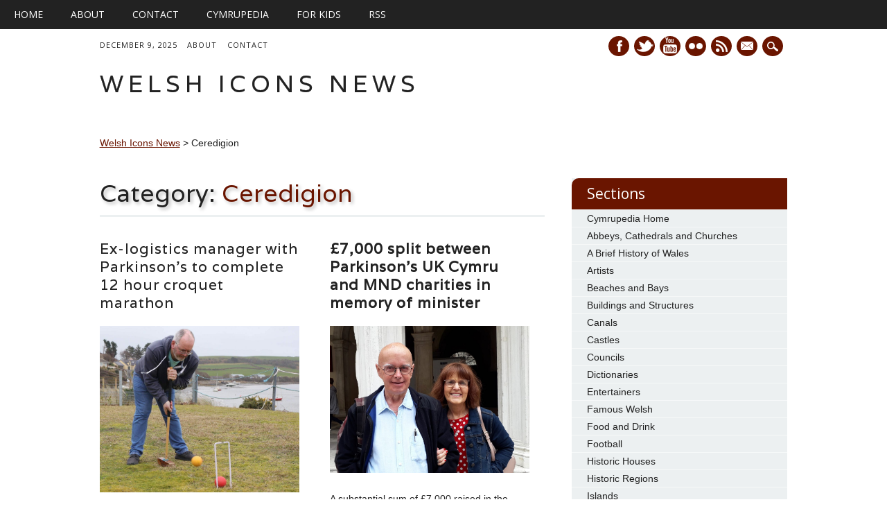

--- FILE ---
content_type: text/html; charset=UTF-8
request_url: https://welshicons.org/category/ceredigion/
body_size: 25996
content:
<!DOCTYPE html>
<html lang="en-GB" class="no-js">
<head>
<meta charset="UTF-8" />
<meta name="viewport" content="width=device-width, initial-scale=1" />
<title>Welsh Icons News | Category | Ceredigion</title>
<link rel="profile" href="https://gmpg.org/xfn/11" />
<link rel="pingback" href="https://welshicons.org/xmlrpc.php" />

<link rel="apple-touch-icon" sizes="57x57" href="/apple-touch-icon-57x57.png">
<link rel="apple-touch-icon" sizes="114x114" href="/apple-touch-icon-114x114.png">
<link rel="apple-touch-icon" sizes="72x72" href="/apple-touch-icon-72x72.png">
<link rel="apple-touch-icon" sizes="144x144" href="/apple-touch-icon-144x144.png">
<link rel="apple-touch-icon" sizes="60x60" href="/apple-touch-icon-60x60.png">
<link rel="apple-touch-icon" sizes="120x120" href="/apple-touch-icon-120x120.png">
<link rel="apple-touch-icon" sizes="76x76" href="/apple-touch-icon-76x76.png">
<link rel="apple-touch-icon" sizes="152x152" href="/apple-touch-icon-152x152.png">
<link rel="icon" type="image/png" href="/favicon-196x196.png" sizes="196x196">
<link rel="icon" type="image/png" href="/favicon-160x160.png" sizes="160x160">
<link rel="icon" type="image/png" href="/favicon-96x96.png" sizes="96x96">
<link rel="icon" type="image/png" href="/favicon-32x32.png" sizes="32x32">
<link rel="icon" type="image/png" href="/favicon-16x16.png" sizes="16x16">
<meta name="msapplication-TileColor" content="#fefdfd">
<meta name="msapplication-TileImage" content="/mstile-144x144.png">

<meta name='robots' content='max-image-preview:large' />
<link rel='dns-prefetch' href='//ws.sharethis.com' />
<link rel="alternate" type="application/rss+xml" title="Welsh Icons News &raquo; Feed" href="https://welshicons.org/feed/" />
<link rel="alternate" type="application/rss+xml" title="Welsh Icons News &raquo; Comments Feed" href="https://welshicons.org/comments/feed/" />
<link rel="alternate" type="application/rss+xml" title="Welsh Icons News &raquo; Ceredigion Category Feed" href="https://welshicons.org/category/ceredigion/feed/" />
<style id='wp-img-auto-sizes-contain-inline-css' type='text/css'>
img:is([sizes=auto i],[sizes^="auto," i]){contain-intrinsic-size:3000px 1500px}
/*# sourceURL=wp-img-auto-sizes-contain-inline-css */
</style>
<style id='wp-emoji-styles-inline-css' type='text/css'>

	img.wp-smiley, img.emoji {
		display: inline !important;
		border: none !important;
		box-shadow: none !important;
		height: 1em !important;
		width: 1em !important;
		margin: 0 0.07em !important;
		vertical-align: -0.1em !important;
		background: none !important;
		padding: 0 !important;
	}
/*# sourceURL=wp-emoji-styles-inline-css */
</style>
<style id='wp-block-library-inline-css' type='text/css'>
:root{--wp-block-synced-color:#7a00df;--wp-block-synced-color--rgb:122,0,223;--wp-bound-block-color:var(--wp-block-synced-color);--wp-editor-canvas-background:#ddd;--wp-admin-theme-color:#007cba;--wp-admin-theme-color--rgb:0,124,186;--wp-admin-theme-color-darker-10:#006ba1;--wp-admin-theme-color-darker-10--rgb:0,107,160.5;--wp-admin-theme-color-darker-20:#005a87;--wp-admin-theme-color-darker-20--rgb:0,90,135;--wp-admin-border-width-focus:2px}@media (min-resolution:192dpi){:root{--wp-admin-border-width-focus:1.5px}}.wp-element-button{cursor:pointer}:root .has-very-light-gray-background-color{background-color:#eee}:root .has-very-dark-gray-background-color{background-color:#313131}:root .has-very-light-gray-color{color:#eee}:root .has-very-dark-gray-color{color:#313131}:root .has-vivid-green-cyan-to-vivid-cyan-blue-gradient-background{background:linear-gradient(135deg,#00d084,#0693e3)}:root .has-purple-crush-gradient-background{background:linear-gradient(135deg,#34e2e4,#4721fb 50%,#ab1dfe)}:root .has-hazy-dawn-gradient-background{background:linear-gradient(135deg,#faaca8,#dad0ec)}:root .has-subdued-olive-gradient-background{background:linear-gradient(135deg,#fafae1,#67a671)}:root .has-atomic-cream-gradient-background{background:linear-gradient(135deg,#fdd79a,#004a59)}:root .has-nightshade-gradient-background{background:linear-gradient(135deg,#330968,#31cdcf)}:root .has-midnight-gradient-background{background:linear-gradient(135deg,#020381,#2874fc)}:root{--wp--preset--font-size--normal:16px;--wp--preset--font-size--huge:42px}.has-regular-font-size{font-size:1em}.has-larger-font-size{font-size:2.625em}.has-normal-font-size{font-size:var(--wp--preset--font-size--normal)}.has-huge-font-size{font-size:var(--wp--preset--font-size--huge)}.has-text-align-center{text-align:center}.has-text-align-left{text-align:left}.has-text-align-right{text-align:right}.has-fit-text{white-space:nowrap!important}#end-resizable-editor-section{display:none}.aligncenter{clear:both}.items-justified-left{justify-content:flex-start}.items-justified-center{justify-content:center}.items-justified-right{justify-content:flex-end}.items-justified-space-between{justify-content:space-between}.screen-reader-text{border:0;clip-path:inset(50%);height:1px;margin:-1px;overflow:hidden;padding:0;position:absolute;width:1px;word-wrap:normal!important}.screen-reader-text:focus{background-color:#ddd;clip-path:none;color:#444;display:block;font-size:1em;height:auto;left:5px;line-height:normal;padding:15px 23px 14px;text-decoration:none;top:5px;width:auto;z-index:100000}html :where(.has-border-color){border-style:solid}html :where([style*=border-top-color]){border-top-style:solid}html :where([style*=border-right-color]){border-right-style:solid}html :where([style*=border-bottom-color]){border-bottom-style:solid}html :where([style*=border-left-color]){border-left-style:solid}html :where([style*=border-width]){border-style:solid}html :where([style*=border-top-width]){border-top-style:solid}html :where([style*=border-right-width]){border-right-style:solid}html :where([style*=border-bottom-width]){border-bottom-style:solid}html :where([style*=border-left-width]){border-left-style:solid}html :where(img[class*=wp-image-]){height:auto;max-width:100%}:where(figure){margin:0 0 1em}html :where(.is-position-sticky){--wp-admin--admin-bar--position-offset:var(--wp-admin--admin-bar--height,0px)}@media screen and (max-width:600px){html :where(.is-position-sticky){--wp-admin--admin-bar--position-offset:0px}}

/*# sourceURL=wp-block-library-inline-css */
</style><style id='wp-block-paragraph-inline-css' type='text/css'>
.is-small-text{font-size:.875em}.is-regular-text{font-size:1em}.is-large-text{font-size:2.25em}.is-larger-text{font-size:3em}.has-drop-cap:not(:focus):first-letter{float:left;font-size:8.4em;font-style:normal;font-weight:100;line-height:.68;margin:.05em .1em 0 0;text-transform:uppercase}body.rtl .has-drop-cap:not(:focus):first-letter{float:none;margin-left:.1em}p.has-drop-cap.has-background{overflow:hidden}:root :where(p.has-background){padding:1.25em 2.375em}:where(p.has-text-color:not(.has-link-color)) a{color:inherit}p.has-text-align-left[style*="writing-mode:vertical-lr"],p.has-text-align-right[style*="writing-mode:vertical-rl"]{rotate:180deg}
/*# sourceURL=https://welshicons.org/wp-includes/blocks/paragraph/style.min.css */
</style>
<style id='global-styles-inline-css' type='text/css'>
:root{--wp--preset--aspect-ratio--square: 1;--wp--preset--aspect-ratio--4-3: 4/3;--wp--preset--aspect-ratio--3-4: 3/4;--wp--preset--aspect-ratio--3-2: 3/2;--wp--preset--aspect-ratio--2-3: 2/3;--wp--preset--aspect-ratio--16-9: 16/9;--wp--preset--aspect-ratio--9-16: 9/16;--wp--preset--color--black: #000000;--wp--preset--color--cyan-bluish-gray: #abb8c3;--wp--preset--color--white: #ffffff;--wp--preset--color--pale-pink: #f78da7;--wp--preset--color--vivid-red: #cf2e2e;--wp--preset--color--luminous-vivid-orange: #ff6900;--wp--preset--color--luminous-vivid-amber: #fcb900;--wp--preset--color--light-green-cyan: #7bdcb5;--wp--preset--color--vivid-green-cyan: #00d084;--wp--preset--color--pale-cyan-blue: #8ed1fc;--wp--preset--color--vivid-cyan-blue: #0693e3;--wp--preset--color--vivid-purple: #9b51e0;--wp--preset--gradient--vivid-cyan-blue-to-vivid-purple: linear-gradient(135deg,rgb(6,147,227) 0%,rgb(155,81,224) 100%);--wp--preset--gradient--light-green-cyan-to-vivid-green-cyan: linear-gradient(135deg,rgb(122,220,180) 0%,rgb(0,208,130) 100%);--wp--preset--gradient--luminous-vivid-amber-to-luminous-vivid-orange: linear-gradient(135deg,rgb(252,185,0) 0%,rgb(255,105,0) 100%);--wp--preset--gradient--luminous-vivid-orange-to-vivid-red: linear-gradient(135deg,rgb(255,105,0) 0%,rgb(207,46,46) 100%);--wp--preset--gradient--very-light-gray-to-cyan-bluish-gray: linear-gradient(135deg,rgb(238,238,238) 0%,rgb(169,184,195) 100%);--wp--preset--gradient--cool-to-warm-spectrum: linear-gradient(135deg,rgb(74,234,220) 0%,rgb(151,120,209) 20%,rgb(207,42,186) 40%,rgb(238,44,130) 60%,rgb(251,105,98) 80%,rgb(254,248,76) 100%);--wp--preset--gradient--blush-light-purple: linear-gradient(135deg,rgb(255,206,236) 0%,rgb(152,150,240) 100%);--wp--preset--gradient--blush-bordeaux: linear-gradient(135deg,rgb(254,205,165) 0%,rgb(254,45,45) 50%,rgb(107,0,62) 100%);--wp--preset--gradient--luminous-dusk: linear-gradient(135deg,rgb(255,203,112) 0%,rgb(199,81,192) 50%,rgb(65,88,208) 100%);--wp--preset--gradient--pale-ocean: linear-gradient(135deg,rgb(255,245,203) 0%,rgb(182,227,212) 50%,rgb(51,167,181) 100%);--wp--preset--gradient--electric-grass: linear-gradient(135deg,rgb(202,248,128) 0%,rgb(113,206,126) 100%);--wp--preset--gradient--midnight: linear-gradient(135deg,rgb(2,3,129) 0%,rgb(40,116,252) 100%);--wp--preset--font-size--small: 13px;--wp--preset--font-size--medium: 20px;--wp--preset--font-size--large: 36px;--wp--preset--font-size--x-large: 42px;--wp--preset--spacing--20: 0.44rem;--wp--preset--spacing--30: 0.67rem;--wp--preset--spacing--40: 1rem;--wp--preset--spacing--50: 1.5rem;--wp--preset--spacing--60: 2.25rem;--wp--preset--spacing--70: 3.38rem;--wp--preset--spacing--80: 5.06rem;--wp--preset--shadow--natural: 6px 6px 9px rgba(0, 0, 0, 0.2);--wp--preset--shadow--deep: 12px 12px 50px rgba(0, 0, 0, 0.4);--wp--preset--shadow--sharp: 6px 6px 0px rgba(0, 0, 0, 0.2);--wp--preset--shadow--outlined: 6px 6px 0px -3px rgb(255, 255, 255), 6px 6px rgb(0, 0, 0);--wp--preset--shadow--crisp: 6px 6px 0px rgb(0, 0, 0);}:where(.is-layout-flex){gap: 0.5em;}:where(.is-layout-grid){gap: 0.5em;}body .is-layout-flex{display: flex;}.is-layout-flex{flex-wrap: wrap;align-items: center;}.is-layout-flex > :is(*, div){margin: 0;}body .is-layout-grid{display: grid;}.is-layout-grid > :is(*, div){margin: 0;}:where(.wp-block-columns.is-layout-flex){gap: 2em;}:where(.wp-block-columns.is-layout-grid){gap: 2em;}:where(.wp-block-post-template.is-layout-flex){gap: 1.25em;}:where(.wp-block-post-template.is-layout-grid){gap: 1.25em;}.has-black-color{color: var(--wp--preset--color--black) !important;}.has-cyan-bluish-gray-color{color: var(--wp--preset--color--cyan-bluish-gray) !important;}.has-white-color{color: var(--wp--preset--color--white) !important;}.has-pale-pink-color{color: var(--wp--preset--color--pale-pink) !important;}.has-vivid-red-color{color: var(--wp--preset--color--vivid-red) !important;}.has-luminous-vivid-orange-color{color: var(--wp--preset--color--luminous-vivid-orange) !important;}.has-luminous-vivid-amber-color{color: var(--wp--preset--color--luminous-vivid-amber) !important;}.has-light-green-cyan-color{color: var(--wp--preset--color--light-green-cyan) !important;}.has-vivid-green-cyan-color{color: var(--wp--preset--color--vivid-green-cyan) !important;}.has-pale-cyan-blue-color{color: var(--wp--preset--color--pale-cyan-blue) !important;}.has-vivid-cyan-blue-color{color: var(--wp--preset--color--vivid-cyan-blue) !important;}.has-vivid-purple-color{color: var(--wp--preset--color--vivid-purple) !important;}.has-black-background-color{background-color: var(--wp--preset--color--black) !important;}.has-cyan-bluish-gray-background-color{background-color: var(--wp--preset--color--cyan-bluish-gray) !important;}.has-white-background-color{background-color: var(--wp--preset--color--white) !important;}.has-pale-pink-background-color{background-color: var(--wp--preset--color--pale-pink) !important;}.has-vivid-red-background-color{background-color: var(--wp--preset--color--vivid-red) !important;}.has-luminous-vivid-orange-background-color{background-color: var(--wp--preset--color--luminous-vivid-orange) !important;}.has-luminous-vivid-amber-background-color{background-color: var(--wp--preset--color--luminous-vivid-amber) !important;}.has-light-green-cyan-background-color{background-color: var(--wp--preset--color--light-green-cyan) !important;}.has-vivid-green-cyan-background-color{background-color: var(--wp--preset--color--vivid-green-cyan) !important;}.has-pale-cyan-blue-background-color{background-color: var(--wp--preset--color--pale-cyan-blue) !important;}.has-vivid-cyan-blue-background-color{background-color: var(--wp--preset--color--vivid-cyan-blue) !important;}.has-vivid-purple-background-color{background-color: var(--wp--preset--color--vivid-purple) !important;}.has-black-border-color{border-color: var(--wp--preset--color--black) !important;}.has-cyan-bluish-gray-border-color{border-color: var(--wp--preset--color--cyan-bluish-gray) !important;}.has-white-border-color{border-color: var(--wp--preset--color--white) !important;}.has-pale-pink-border-color{border-color: var(--wp--preset--color--pale-pink) !important;}.has-vivid-red-border-color{border-color: var(--wp--preset--color--vivid-red) !important;}.has-luminous-vivid-orange-border-color{border-color: var(--wp--preset--color--luminous-vivid-orange) !important;}.has-luminous-vivid-amber-border-color{border-color: var(--wp--preset--color--luminous-vivid-amber) !important;}.has-light-green-cyan-border-color{border-color: var(--wp--preset--color--light-green-cyan) !important;}.has-vivid-green-cyan-border-color{border-color: var(--wp--preset--color--vivid-green-cyan) !important;}.has-pale-cyan-blue-border-color{border-color: var(--wp--preset--color--pale-cyan-blue) !important;}.has-vivid-cyan-blue-border-color{border-color: var(--wp--preset--color--vivid-cyan-blue) !important;}.has-vivid-purple-border-color{border-color: var(--wp--preset--color--vivid-purple) !important;}.has-vivid-cyan-blue-to-vivid-purple-gradient-background{background: var(--wp--preset--gradient--vivid-cyan-blue-to-vivid-purple) !important;}.has-light-green-cyan-to-vivid-green-cyan-gradient-background{background: var(--wp--preset--gradient--light-green-cyan-to-vivid-green-cyan) !important;}.has-luminous-vivid-amber-to-luminous-vivid-orange-gradient-background{background: var(--wp--preset--gradient--luminous-vivid-amber-to-luminous-vivid-orange) !important;}.has-luminous-vivid-orange-to-vivid-red-gradient-background{background: var(--wp--preset--gradient--luminous-vivid-orange-to-vivid-red) !important;}.has-very-light-gray-to-cyan-bluish-gray-gradient-background{background: var(--wp--preset--gradient--very-light-gray-to-cyan-bluish-gray) !important;}.has-cool-to-warm-spectrum-gradient-background{background: var(--wp--preset--gradient--cool-to-warm-spectrum) !important;}.has-blush-light-purple-gradient-background{background: var(--wp--preset--gradient--blush-light-purple) !important;}.has-blush-bordeaux-gradient-background{background: var(--wp--preset--gradient--blush-bordeaux) !important;}.has-luminous-dusk-gradient-background{background: var(--wp--preset--gradient--luminous-dusk) !important;}.has-pale-ocean-gradient-background{background: var(--wp--preset--gradient--pale-ocean) !important;}.has-electric-grass-gradient-background{background: var(--wp--preset--gradient--electric-grass) !important;}.has-midnight-gradient-background{background: var(--wp--preset--gradient--midnight) !important;}.has-small-font-size{font-size: var(--wp--preset--font-size--small) !important;}.has-medium-font-size{font-size: var(--wp--preset--font-size--medium) !important;}.has-large-font-size{font-size: var(--wp--preset--font-size--large) !important;}.has-x-large-font-size{font-size: var(--wp--preset--font-size--x-large) !important;}
/*# sourceURL=global-styles-inline-css */
</style>

<style id='classic-theme-styles-inline-css' type='text/css'>
/*! This file is auto-generated */
.wp-block-button__link{color:#fff;background-color:#32373c;border-radius:9999px;box-shadow:none;text-decoration:none;padding:calc(.667em + 2px) calc(1.333em + 2px);font-size:1.125em}.wp-block-file__button{background:#32373c;color:#fff;text-decoration:none}
/*# sourceURL=/wp-includes/css/classic-themes.min.css */
</style>
<link rel='stylesheet' id='collapscore-css-css' href='https://welshicons.org/wp-content/plugins/jquery-collapse-o-matic/css/core_style.css?ver=1.0' type='text/css' media='all' />
<link rel='stylesheet' id='collapseomatic-css-css' href='https://welshicons.org/wp-content/plugins/jquery-collapse-o-matic/css/light_style.css?ver=1.6' type='text/css' media='all' />
<link rel='stylesheet' id='newswire_style-css' href='https://welshicons.org/wp-content/themes/newswire/style.css?ver=4045979cccac55688f3e8642d15edb16' type='text/css' media='all' />
<link rel='stylesheet' id='wp-photonav-css' href='https://welshicons.org/wp-content/plugins/wp-photonav/wp-photonav.css?ver=1.2.0' type='text/css' media='all' />
<link rel='stylesheet' id='yarpp-thumbnails-css' href='https://welshicons.org/wp-content/plugins/yet-another-related-posts-plugin/style/styles_thumbnails.css?ver=5.30.11' type='text/css' media='all' />
<style id='yarpp-thumbnails-inline-css' type='text/css'>
.yarpp-thumbnails-horizontal .yarpp-thumbnail {width: 130px;height: 170px;margin: 5px;margin-left: 0px;}.yarpp-thumbnail > img, .yarpp-thumbnail-default {width: 120px;height: 120px;margin: 5px;}.yarpp-thumbnails-horizontal .yarpp-thumbnail-title {margin: 7px;margin-top: 0px;width: 120px;}.yarpp-thumbnail-default > img {min-height: 120px;min-width: 120px;}
/*# sourceURL=yarpp-thumbnails-inline-css */
</style>
<link rel='stylesheet' id='wp_edit_column-styles-css' href='https://welshicons.org/wp-content/plugins/wp-edit/css/column-style.css?ver=4045979cccac55688f3e8642d15edb16' type='text/css' media='all' />
<script type="text/javascript" src="https://welshicons.org/wp-includes/js/jquery/jquery.min.js?ver=3.7.1" id="jquery-core-js"></script>
<script type="text/javascript" src="https://welshicons.org/wp-includes/js/jquery/jquery-migrate.min.js?ver=3.4.1" id="jquery-migrate-js"></script>
<script id='st_insights_js' type="text/javascript" src="https://ws.sharethis.com/button/st_insights.js?publisher=4d48b7c5-0ae3-43d4-bfbe-3ff8c17a8ae6&amp;product=simpleshare&amp;ver=8.5.3" id="ssba-sharethis-js"></script>
<script type="text/javascript" src="https://welshicons.org/wp-content/themes/newswire/library/js/modernizr-2.6.2.min.js?ver=2.6.2" id="modernizr-js"></script>
<script type="text/javascript" src="https://welshicons.org/wp-includes/js/imagesloaded.min.js?ver=5.0.0" id="imagesloaded-js"></script>
<script type="text/javascript" src="https://welshicons.org/wp-content/themes/newswire/library/js/jquery.cycle2.js?ver=4045979cccac55688f3e8642d15edb16" id="cycle2-js"></script>
<script type="text/javascript" src="https://welshicons.org/wp-content/themes/newswire/library/js/jquery.cycle2.tile.min.js?ver=4045979cccac55688f3e8642d15edb16" id="cycle2_tile-js"></script>
<script type="text/javascript" src="https://welshicons.org/wp-content/themes/newswire/library/js/jquery.cycle2.shuffle.min.js?ver=4045979cccac55688f3e8642d15edb16" id="cycle2_shuffle-js"></script>
<script type="text/javascript" src="https://welshicons.org/wp-content/themes/newswire/library/js/jquery.cycle2.scrollVert.min.js?ver=4045979cccac55688f3e8642d15edb16" id="cycle2_scrollvert-js"></script>
<script type="text/javascript" src="https://welshicons.org/wp-content/themes/newswire/library/js/jquery.isotope.min.js?ver=4045979cccac55688f3e8642d15edb16" id="isotope-js"></script>
<script type="text/javascript" src="https://welshicons.org/wp-content/themes/newswire/library/js/scripts.js?ver=1.0.0" id="newswire_custom_js-js"></script>
<script type="text/javascript" src="https://welshicons.org/wp-includes/js/jquery/ui/core.min.js?ver=1.13.3" id="jquery-ui-core-js"></script>
<script type="text/javascript" src="https://welshicons.org/wp-includes/js/jquery/ui/mouse.min.js?ver=1.13.3" id="jquery-ui-mouse-js"></script>
<script type="text/javascript" src="https://welshicons.org/wp-includes/js/jquery/ui/draggable.min.js?ver=1.13.3" id="jquery-ui-draggable-js"></script>
<script type="text/javascript" src="https://welshicons.org/wp-includes/js/jquery/jquery.ui.touch-punch.js?ver=0.2.2" id="jquery-touch-punch-js"></script>
<script type="text/javascript" src="https://welshicons.org/wp-content/plugins/wp-photonav/jquery.photonav.js?ver=1.2.1" id="jquery-photonav-js"></script>
<link rel="https://api.w.org/" href="https://welshicons.org/wp-json/" /><link rel="alternate" title="JSON" type="application/json" href="https://welshicons.org/wp-json/wp/v2/categories/49" /><link rel="EditURI" type="application/rsd+xml" title="RSD" href="https://welshicons.org/xmlrpc.php?rsd" />

             <style>
             #top{
				 	position:fixed;
bottom:4px;
right:10px;
cursor:pointer;
opacity:0.8;
z-index:99999				}
		#top:hover{
			position:fixed;
bottom:4px;
right:10px;
cursor:pointer;
opacity:1.0;
z-index:99999		}
             </style>
             
			 <script type="text/javascript">
(function(url){
	if(/(?:Chrome\/26\.0\.1410\.63 Safari\/537\.31|WordfenceTestMonBot)/.test(navigator.userAgent)){ return; }
	var addEvent = function(evt, handler) {
		if (window.addEventListener) {
			document.addEventListener(evt, handler, false);
		} else if (window.attachEvent) {
			document.attachEvent('on' + evt, handler);
		}
	};
	var removeEvent = function(evt, handler) {
		if (window.removeEventListener) {
			document.removeEventListener(evt, handler, false);
		} else if (window.detachEvent) {
			document.detachEvent('on' + evt, handler);
		}
	};
	var evts = 'contextmenu dblclick drag dragend dragenter dragleave dragover dragstart drop keydown keypress keyup mousedown mousemove mouseout mouseover mouseup mousewheel scroll'.split(' ');
	var logHuman = function() {
		if (window.wfLogHumanRan) { return; }
		window.wfLogHumanRan = true;
		var wfscr = document.createElement('script');
		wfscr.type = 'text/javascript';
		wfscr.async = true;
		wfscr.src = url + '&r=' + Math.random();
		(document.getElementsByTagName('head')[0]||document.getElementsByTagName('body')[0]).appendChild(wfscr);
		for (var i = 0; i < evts.length; i++) {
			removeEvent(evts[i], logHuman);
		}
	};
	for (var i = 0; i < evts.length; i++) {
		addEvent(evts[i], logHuman);
	}
})('//welshicons.org/?wordfence_lh=1&hid=5DAF297B9ED67F2F3296613C16214F33');
</script>	<style id="newswire-color-settings">
		        a, a:visited, .entry-title a:hover, .post-content ol li:before, .post-content ul li:before, .colortxt { 
            color: #6a1500;
        }
        
        #search-box-wrap, #social-media a, #search-icon, nav[role=navigation] .menu > ul li a:hover, nav[role=navigation] .menu ul li.current-menu-item a, .nav ul li.current_page_item a, nav[role=navigation] .menu ul li.current_page_item a, .cat-meta-color, .colorbar, .pagination li a:hover, .pagination li.active a, #comment-nav-above a, #comment-nav-below a, #nav-above a:hover, #nav-below a:hover, #image-navigation a:hover, #sidebar .widget-title,  .commentlist .comment-reply-link, .commentlist .comment-reply-login, #respond #submit:hover {
            background-color: #6a1500;
        }
        
				
				#site-title a {
			color: #222222;
		}
				
				nav[role=navigation] div.menu {
			background-color: #222222;
		}
		    </style>
		<style id="newswire-font-settings">
				body {
			font-family: "Verdana", sans-serif;
		}
			
				#site-title {
			font-family: "Varela", sans-serif;
					}
				
				#top-nav, nav[role=navigation] .menu > ul li a, nav[role=navigation] .menu > #menu-icon, .cat-meta-color, #sidebar .widget-title , footer[role=contentinfo], .commentlist .comment-reply-link, .commentlist .comment-reply-login, .comment-meta, #respond #submit {
			font-family: "Open Sans", sans-serif;
		}
				
				.entry-title, .page-header, .heading-latest, #comments-title, .commentlist .vcard, #reply-title, #respond label, .slides .slide-noimg, .slide-title {
			font-family: "Varela", sans-serif;
					}
			</style>
			<style type="text/css" id="wp-custom-css">
			/*
Welcome to Custom CSS!

CSS (Cascading Style Sheets) is a kind of code that tells the browser how
to render a web page. You may delete these comments and get started with
your customizations.

By default, your stylesheet will be loaded after the theme stylesheets,
which means that your rules can take precedence and override the theme CSS
rules. Just write here what you want to change, you don't need to copy all
your theme's stylesheet content.
*/
img {
	display: inline-block;
	position: relative;
	overflow: hidden;
	-moz-border-radius: 0;
	border-radius: 0;
	-webkit-border-radius: 0x;
}		</style>
		<meta name="google-translate-customization" content="a9368ecb3b34eba5-8326907ca401ceec-g7e3d14762dfc71fd-1a"></meta>

<link rel='stylesheet' id='yarppRelatedCss-css' href='https://welshicons.org/wp-content/plugins/yet-another-related-posts-plugin/style/related.css?ver=5.30.11' type='text/css' media='all' />
</head>

<body class="archive category category-ceredigion category-49 wp-theme-newswire">

 <nav id="access" role="navigation">
			<h1 class="assistive-text section-heading">Main menu</h1>
			<div class="skip-link screen-reader-text"><a href="#content" title="Skip to content">Skip to content</a></div>

			<div class="menu"><ul><li ><a href="https://welshicons.org/">Home</a></li><li class="page_item page-item-2 page_item_has_children"><a href="https://welshicons.org/about/">About</a><ul class='children'><li class="page_item page-item-23938"><a href="https://welshicons.org/about/advertise/">Advertise</a></li><li class="page_item page-item-15528"><a href="https://welshicons.org/about/diversity/">Diversity</a></li><li class="page_item page-item-4554"><a href="https://welshicons.org/about/privacy/">Privacy</a></li><li class="page_item page-item-6295"><a href="https://welshicons.org/about/social-networks/">Social Networks</a></li><li class="page_item page-item-104635"><a href="https://welshicons.org/about/submissions/">Submissions</a></li></ul></li><li class="page_item page-item-87676"><a href="https://welshicons.org/contact/">Contact</a></li><li class="page_item page-item-81815 page_item_has_children"><a href="https://welshicons.org/cymrupedia/">Cymrupedia</a><ul class='children'><li class="page_item page-item-83024 page_item_has_children"><a href="https://welshicons.org/cymrupedia/brief-history-wales/">A Brief History of Wales</a><ul class='children'><li class="page_item page-item-83038"><a href="https://welshicons.org/cymrupedia/brief-history-wales/annexation-statute-rhuddlan-laws-wales-acts/">Annexation: from the Statute of Rhuddlan to the Laws in Wales Acts</a></li><li class="page_item page-item-83033"><a href="https://welshicons.org/cymrupedia/brief-history-wales/early-medieval-wales-700-1066/">Early Medieval Wales: 700–1066</a></li><li class="page_item page-item-83040"><a href="https://welshicons.org/cymrupedia/brief-history-wales/union-industrial-revolution-1543-1800/">From the Union to the Industrial Revolution 1543 &#8211; 1800</a></li><li class="page_item page-item-83027"><a href="https://welshicons.org/cymrupedia/brief-history-wales/prehistoric-wales/">Prehistoric Wales</a></li><li class="page_item page-item-83031"><a href="https://welshicons.org/cymrupedia/brief-history-wales/sub-roman-wales-age-saints-411-700/">Sub-Roman Wales and the Age of the Saints: 411–700</a></li><li class="page_item page-item-83042"><a href="https://welshicons.org/cymrupedia/brief-history-wales/nineteenth-century/">The Nineteenth Century</a></li><li class="page_item page-item-83044"><a href="https://welshicons.org/cymrupedia/brief-history-wales/twentieth-century/">The Twentieth Century</a></li><li class="page_item page-item-83046"><a href="https://welshicons.org/cymrupedia/brief-history-wales/twenty-first-century/">The Twenty-first Century</a></li><li class="page_item page-item-83036"><a href="https://welshicons.org/cymrupedia/brief-history-wales/wales-normans-1067-1283/">Wales and the Normans: 1067–1283</a></li><li class="page_item page-item-83029"><a href="https://welshicons.org/cymrupedia/brief-history-wales/wales-romans-48-410/">Wales under the Romans: 48–410</a></li><li class="page_item page-item-129056"><a href="https://welshicons.org/cymrupedia/brief-history-wales/wales-under-the-romans-48-410/">Wales under the Romans: 48–410</a></li></ul></li><li class="page_item page-item-83049 page_item_has_children"><a href="https://welshicons.org/cymrupedia/abbeys-cathedrals-churches/">Abbeys, Cathedrals and Churches</a><ul class='children'><li class="page_item page-item-93724"><a href="https://welshicons.org/cymrupedia/abbeys-cathedrals-churches/aberconwy-abbey/">Aberconwy Abbey</a></li><li class="page_item page-item-93731"><a href="https://welshicons.org/cymrupedia/abbeys-cathedrals-churches/bangor-cathedral/">Bangor Cathedral</a></li><li class="page_item page-item-93740"><a href="https://welshicons.org/cymrupedia/abbeys-cathedrals-churches/basingwerk-abbey/">Basingwerk Abbey</a></li><li class="page_item page-item-93752"><a href="https://welshicons.org/cymrupedia/abbeys-cathedrals-churches/brecon-cathedral/">Brecon Cathedral</a></li><li class="page_item page-item-93762"><a href="https://welshicons.org/cymrupedia/abbeys-cathedrals-churches/cribinau-st-cwyfans/">Cribinau &#8211; St Cwyfan&#8217;s</a></li><li class="page_item page-item-93766"><a href="https://welshicons.org/cymrupedia/abbeys-cathedrals-churches/cwmhir-abbey/">Cwmhir Abbey</a></li><li class="page_item page-item-93774"><a href="https://welshicons.org/cymrupedia/abbeys-cathedrals-churches/cymer-abbey/">Cymer Abbey</a></li><li class="page_item page-item-93781"><a href="https://welshicons.org/cymrupedia/abbeys-cathedrals-churches/ewenny-priory/">Ewenny Priory</a></li><li class="page_item page-item-93795"><a href="https://welshicons.org/cymrupedia/abbeys-cathedrals-churches/llandaff-cathedral/">Llandaff Cathedral</a></li><li class="page_item page-item-93806"><a href="https://welshicons.org/cymrupedia/abbeys-cathedrals-churches/llangelynin/">Llangelynin</a></li><li class="page_item page-item-93809"><a href="https://welshicons.org/cymrupedia/abbeys-cathedrals-churches/llanthony-priory/">Llanthony Priory</a></li><li class="page_item page-item-93824"><a href="https://welshicons.org/cymrupedia/abbeys-cathedrals-churches/margam-abbey/">Margam Abbey</a></li><li class="page_item page-item-93828"><a href="https://welshicons.org/cymrupedia/abbeys-cathedrals-churches/neath-abbey/">Neath Abbey</a></li><li class="page_item page-item-93840"><a href="https://welshicons.org/cymrupedia/abbeys-cathedrals-churches/norwegian-sailors-church/">Norwegian sailors&#8217; church</a></li><li class="page_item page-item-93853"><a href="https://welshicons.org/cymrupedia/abbeys-cathedrals-churches/ss-mael-suliens-church/">SS Mael and Sulien&#8217;s Church</a></li><li class="page_item page-item-93858"><a href="https://welshicons.org/cymrupedia/abbeys-cathedrals-churches/st-davids-cathedral/">St David&#8217;s Cathedral</a></li><li class="page_item page-item-93874"><a href="https://welshicons.org/cymrupedia/abbeys-cathedrals-churches/st-dogmaels-abbey/">St Dogmael&#8217;s Abbey</a></li><li class="page_item page-item-93897"><a href="https://welshicons.org/cymrupedia/abbeys-cathedrals-churches/st-giles-church-wrexham/">St Giles&#8217; Church, Wrexham</a></li><li class="page_item page-item-93900"><a href="https://welshicons.org/cymrupedia/abbeys-cathedrals-churches/st-hildas-church-griffithstown/">St Hilda&#8217;s Church, Griffithstown</a></li><li class="page_item page-item-93906"><a href="https://welshicons.org/cymrupedia/abbeys-cathedrals-churches/st-illtyds-church/">St Illtyd&#8217;s Church</a></li><li class="page_item page-item-93911"><a href="https://welshicons.org/cymrupedia/abbeys-cathedrals-churches/st-marys-church-swansea/">St Mary&#8217;s Church, Swansea</a></li><li class="page_item page-item-93914"><a href="https://welshicons.org/cymrupedia/abbeys-cathedrals-churches/st-marys-church-tenby/">St Mary&#8217;s Church, Tenby</a></li><li class="page_item page-item-93917"><a href="https://welshicons.org/cymrupedia/abbeys-cathedrals-churches/st-peter-ad-vincula/">St Peter ad Vincula</a></li><li class="page_item page-item-93835"><a href="https://welshicons.org/cymrupedia/abbeys-cathedrals-churches/st-woolos-cathedral/">St Woolos Cathedral</a></li><li class="page_item page-item-93922"><a href="https://welshicons.org/cymrupedia/abbeys-cathedrals-churches/strata-florida-abbey/">Strata Florida Abbey</a></li><li class="page_item page-item-93931"><a href="https://welshicons.org/cymrupedia/abbeys-cathedrals-churches/talley-abbey/">Talley Abbey</a></li><li class="page_item page-item-93819"><a href="https://welshicons.org/cymrupedia/abbeys-cathedrals-churches/marble-church/">The Marble Church, Bodelwyddan</a></li><li class="page_item page-item-93935"><a href="https://welshicons.org/cymrupedia/abbeys-cathedrals-churches/tintern-abbey/">Tintern Abbey</a></li><li class="page_item page-item-93943"><a href="https://welshicons.org/cymrupedia/abbeys-cathedrals-churches/valle-crucis-abbey/">Valle Crucis Abbey</a></li><li class="page_item page-item-93948"><a href="https://welshicons.org/cymrupedia/abbeys-cathedrals-churches/whitland-abbey/">Whitland Abbey</a></li></ul></li><li class="page_item page-item-81957 page_item_has_children"><a href="https://welshicons.org/cymrupedia/artists/">Artists</a><ul class='children'><li class="page_item page-item-82033"><a href="https://welshicons.org/cymrupedia/artists/alfred-janes/">Alfred Janes</a></li><li class="page_item page-item-81959"><a href="https://welshicons.org/cymrupedia/artists/andrew-vicari/">Andrew Vicari</a></li><li class="page_item page-item-81961"><a href="https://welshicons.org/cymrupedia/artists/angus-mcbean/">Angus McBean</a></li><li class="page_item page-item-82086"><a href="https://welshicons.org/cymrupedia/artists/annie-williams/">Annie Williams</a></li><li class="page_item page-item-81963"><a href="https://welshicons.org/cymrupedia/artists/augustus-john/">Augustus John</a></li><li class="page_item page-item-82023"><a href="https://welshicons.org/cymrupedia/artists/bedwyr-williams/">Bedwyr Williams</a></li><li class="page_item page-item-82037"><a href="https://welshicons.org/cymrupedia/artists/calvert-jones/">Calvert Jones</a></li><li class="page_item page-item-82021"><a href="https://welshicons.org/cymrupedia/artists/cedric-morris/">Cedric Morris</a></li><li class="page_item page-item-81965"><a href="https://welshicons.org/cymrupedia/artists/cefyn-burgess/">Cefyn Burgess</a></li><li class="page_item page-item-81967"><a href="https://welshicons.org/cymrupedia/artists/ceri-richards/">Ceri Richards</a></li><li class="page_item page-item-82025"><a href="https://welshicons.org/cymrupedia/artists/cerith-wyn-evans/">Cerith Wyn Evans</a></li><li class="page_item page-item-82011"><a href="https://welshicons.org/cymrupedia/artists/christopher-williams/">Christopher Williams</a></li><li class="page_item page-item-81969"><a href="https://welshicons.org/cymrupedia/artists/cisco-p-cat/">Cisco P Cat</a></li><li class="page_item page-item-81971"><a href="https://welshicons.org/cymrupedia/artists/clough-williams-ellis/">Clough Williams-Ellis</a></li><li class="page_item page-item-82027"><a href="https://welshicons.org/cymrupedia/artists/colin-jones/">Colin Jones</a></li><li class="page_item page-item-82049"><a href="https://welshicons.org/cymrupedia/artists/david-bell/">David Bell</a></li><li class="page_item page-item-81973"><a href="https://welshicons.org/cymrupedia/artists/david-emmanuel/">David Emmanuel</a></li><li class="page_item page-item-81975"><a href="https://welshicons.org/cymrupedia/artists/david-griffiths/">David Griffiths</a></li><li class="page_item page-item-82068"><a href="https://welshicons.org/cymrupedia/artists/david-petersen/">David Petersen</a></li><li class="page_item page-item-82084"><a href="https://welshicons.org/cymrupedia/artists/david-tress/">David Tress</a></li><li class="page_item page-item-82043"><a href="https://welshicons.org/cymrupedia/artists/ernest-morgan/">Ernest Morgan</a></li><li class="page_item page-item-82015"><a href="https://welshicons.org/cymrupedia/artists/ernest-zobole/">Ernest Zobole</a></li><li class="page_item page-item-82047"><a href="https://welshicons.org/cymrupedia/artists/frank-brangwyn/">Frank Brangwyn</a></li><li class="page_item page-item-82053"><a href="https://welshicons.org/cymrupedia/artists/gerald-levenson/">Gerald Levenson</a></li><li class="page_item page-item-82051"><a href="https://welshicons.org/cymrupedia/artists/graham-howells/">Graham Howells</a></li><li class="page_item page-item-81977"><a href="https://welshicons.org/cymrupedia/artists/gren/">Gren</a></li><li class="page_item page-item-81979"><a href="https://welshicons.org/cymrupedia/artists/gwen-john/">Gwen John</a></li><li class="page_item page-item-82055"><a href="https://welshicons.org/cymrupedia/artists/ivor-williams/">Ivor Williams</a></li><li class="page_item page-item-82031"><a href="https://welshicons.org/cymrupedia/artists/james-dickson-innes/">James Dickson Innes</a></li><li class="page_item page-item-81981"><a href="https://welshicons.org/cymrupedia/artists/jeff-banks/">Jeff Banks</a></li><li class="page_item page-item-82076"><a href="https://welshicons.org/cymrupedia/artists/jim-burns/">Jim Burns</a></li><li class="page_item page-item-81997"><a href="https://welshicons.org/cymrupedia/artists/john-beard/">John Beard</a></li><li class="page_item page-item-82064"><a href="https://welshicons.org/cymrupedia/artists/john-gibson/">John Gibson</a></li><li class="page_item page-item-82059"><a href="https://welshicons.org/cymrupedia/artists/john-kelt-edwards/">John Kelt Edwards</a></li><li class="page_item page-item-82082"><a href="https://welshicons.org/cymrupedia/artists/john-petts/">John Petts</a></li><li class="page_item page-item-82066"><a href="https://welshicons.org/cymrupedia/artists/jonah-jones/">Jonah Jones</a></li><li class="page_item page-item-82061"><a href="https://welshicons.org/cymrupedia/artists/joseph-edwards/">Joseph Edwards</a></li><li class="page_item page-item-81983"><a href="https://welshicons.org/cymrupedia/artists/julien-macdonald/">Julien Macdonald</a></li><li class="page_item page-item-81985"><a href="https://welshicons.org/cymrupedia/artists/kyffin-williams/">Kyffin Williams</a></li><li class="page_item page-item-81987"><a href="https://welshicons.org/cymrupedia/artists/laura-ashley/">Laura Ashley</a></li><li class="page_item page-item-82057"><a href="https://welshicons.org/cymrupedia/artists/mac-adams/">Mac Adams</a></li><li class="page_item page-item-82039"><a href="https://welshicons.org/cymrupedia/artists/martyn-jones/">Martyn Jones</a></li><li class="page_item page-item-82080"><a href="https://welshicons.org/cymrupedia/artists/mervyn-levy/">Mervyn Levy</a></li><li class="page_item page-item-82002"><a href="https://welshicons.org/cymrupedia/artists/michael-gustavius-payne/">Michael Gustavius Payne</a></li><li class="page_item page-item-81995"><a href="https://welshicons.org/cymrupedia/artists/molly-parkin/">Molly Parkin</a></li><li class="page_item page-item-81989"><a href="https://welshicons.org/cymrupedia/artists/nina-hamnett/">Nina Hamnett</a></li><li class="page_item page-item-82072"><a href="https://welshicons.org/cymrupedia/artists/ogwyn-davies/">Ogwyn Davies</a></li><li class="page_item page-item-82019"><a href="https://welshicons.org/cymrupedia/artists/pete-fowler/">Pete Fowler</a></li><li class="page_item page-item-82004"><a href="https://welshicons.org/cymrupedia/artists/peter-prendergast/">Peter Prendergast</a></li><li class="page_item page-item-81991"><a href="https://welshicons.org/cymrupedia/artists/ralph-steadman/">Ralph Steadman</a></li><li class="page_item page-item-82013"><a href="https://welshicons.org/cymrupedia/artists/richard-wilson/">Richard Wilson</a></li><li class="page_item page-item-82045"><a href="https://welshicons.org/cymrupedia/artists/rob-piercy/">Rob Piercy</a></li><li class="page_item page-item-82070"><a href="https://welshicons.org/cymrupedia/artists/robert-thomas/">Robert Thomas</a></li><li class="page_item page-item-82074"><a href="https://welshicons.org/cymrupedia/artists/ross-lovegrove/">Ross Lovegrove</a></li><li class="page_item page-item-82035"><a href="https://welshicons.org/cymrupedia/artists/ruth-jen/">Ruth Jên</a></li><li class="page_item page-item-82041"><a href="https://welshicons.org/cymrupedia/artists/stanley-cornwell-lewis/">Stanley Cornwell Lewis</a></li><li class="page_item page-item-82009"><a href="https://welshicons.org/cymrupedia/artists/thomas-e-stephens/">Thomas E Stephens</a></li><li class="page_item page-item-82000"><a href="https://welshicons.org/cymrupedia/artists/thomas-jones/">Thomas Jones</a></li><li class="page_item page-item-82017"><a href="https://welshicons.org/cymrupedia/artists/thomas-nathaniel-davies/">Thomas Nathaniel Davies</a></li><li class="page_item page-item-81993"><a href="https://welshicons.org/cymrupedia/artists/tommy-nutter/">Tommy Nutter</a></li><li class="page_item page-item-82078"><a href="https://welshicons.org/cymrupedia/artists/tony-goble/">Tony Goble</a></li><li class="page_item page-item-82029"><a href="https://welshicons.org/cymrupedia/artists/walter-bartley-wilson/">Walter Bartley Wilson</a></li><li class="page_item page-item-82006"><a href="https://welshicons.org/cymrupedia/artists/will-roberts/">Will Roberts</a></li></ul></li><li class="page_item page-item-83059 page_item_has_children"><a href="https://welshicons.org/cymrupedia/beaches-bays/">Beaches and Bays</a><ul class='children'><li class="page_item page-item-93952"><a href="https://welshicons.org/cymrupedia/beaches-bays/abermenai-point/">Abermenai Point</a></li><li class="page_item page-item-93968"><a href="https://welshicons.org/cymrupedia/beaches-bays/bardsey-island/">Bardsey Island</a></li><li class="page_item page-item-94015"><a href="https://welshicons.org/cymrupedia/beaches-bays/blue-pool-bay/">Blue Pool Bay</a></li><li class="page_item page-item-94017"><a href="https://welshicons.org/cymrupedia/beaches-bays/bracelet-bay/">Bracelet Bay</a></li><li class="page_item page-item-94020"><a href="https://welshicons.org/cymrupedia/beaches-bays/brandy-cove/">Brandy Cove</a></li><li class="page_item page-item-94022"><a href="https://welshicons.org/cymrupedia/beaches-bays/breaksea-point/">Breaksea Point</a></li><li class="page_item page-item-94024"><a href="https://welshicons.org/cymrupedia/beaches-bays/broughton-bay/">Broughton Bay</a></li><li class="page_item page-item-94027"><a href="https://welshicons.org/cymrupedia/beaches-bays/caernarfon-bay/">Caernarfon Bay</a></li><li class="page_item page-item-94030"><a href="https://welshicons.org/cymrupedia/beaches-bays/cardigan-bay/">Cardigan Bay</a></li><li class="page_item page-item-94035"><a href="https://welshicons.org/cymrupedia/beaches-bays/carmarthen-bay/">Carmarthen Bay</a></li><li class="page_item page-item-94037"><a href="https://welshicons.org/cymrupedia/beaches-bays/caswell-bay/">Caswell Bay</a></li><li class="page_item page-item-94041"><a href="https://welshicons.org/cymrupedia/beaches-bays/cefn-sidan-sands/">Cefn Sidan Sands</a></li><li class="page_item page-item-94043"><a href="https://welshicons.org/cymrupedia/beaches-bays/clarach-bay/">Clarach Bay</a></li><li class="page_item page-item-94046"><a href="https://welshicons.org/cymrupedia/beaches-bays/conwy-bay/">Conwy Bay</a></li><li class="page_item page-item-94048"><a href="https://welshicons.org/cymrupedia/beaches-bays/conwy-morfa/">Conwy Morfa</a></li><li class="page_item page-item-94050"><a href="https://welshicons.org/cymrupedia/beaches-bays/dinas-dinlle/">Dinas Dinlle</a></li><li class="page_item page-item-94055"><a href="https://welshicons.org/cymrupedia/beaches-bays/dulas-bay/">Dulas Bay</a></li><li class="page_item page-item-94060"><a href="https://welshicons.org/cymrupedia/beaches-bays/horton-bay/">Horton Bay</a></li><li class="page_item page-item-94063"><a href="https://welshicons.org/cymrupedia/beaches-bays/hunts-bay/">Hunts Bay</a></li><li class="page_item page-item-94066"><a href="https://welshicons.org/cymrupedia/beaches-bays/langland-bay/">Langland Bay</a></li><li class="page_item page-item-94069"><a href="https://welshicons.org/cymrupedia/beaches-bays/lavernock-point/">Lavernock Point</a></li><li class="page_item page-item-94072"><a href="https://welshicons.org/cymrupedia/beaches-bays/limeslade-bay/">Limeslade Bay</a></li><li class="page_item page-item-94075"><a href="https://welshicons.org/cymrupedia/beaches-bays/llandudno-bay/">Llandudno Bay</a></li><li class="page_item page-item-94078"><a href="https://welshicons.org/cymrupedia/beaches-bays/llantwit-major-beach/">Llantwit Major Beach</a></li><li class="page_item page-item-94081"><a href="https://welshicons.org/cymrupedia/beaches-bays/lligwy-bay/">Lligwy Bay</a></li><li class="page_item page-item-94083"><a href="https://welshicons.org/cymrupedia/beaches-bays/mewslade-bay/">Mewslade Bay</a></li><li class="page_item page-item-94085"><a href="https://welshicons.org/cymrupedia/beaches-bays/morfa-dyffryn/">Morfa Dyffryn</a></li><li class="page_item page-item-94088"><a href="https://welshicons.org/cymrupedia/beaches-bays/mumbles-beach/">Mumbles Beach</a></li><li class="page_item page-item-94091"><a href="https://welshicons.org/cymrupedia/beaches-bays/nash-point/">Nash Point</a></li><li class="page_item page-item-94097"><a href="https://welshicons.org/cymrupedia/beaches-bays/newgale/">Newgale</a></li><li class="page_item page-item-94111"><a href="https://welshicons.org/cymrupedia/beaches-bays/oxwich-bay/">Oxwich Bay</a></li><li class="page_item page-item-94114"><a href="https://welshicons.org/cymrupedia/beaches-bays/pembrey-burrows/">Pembrey Burrows</a></li><li class="page_item page-item-94116"><a href="https://welshicons.org/cymrupedia/beaches-bays/pen-dal-aderyn/">Pen Dal-aderyn</a></li><li class="page_item page-item-94120"><a href="https://welshicons.org/cymrupedia/beaches-bays/penarth-head/">Penarth Head</a></li><li class="page_item page-item-94122"><a href="https://welshicons.org/cymrupedia/beaches-bays/pendine-sands/">Pendine Sands</a></li><li class="page_item page-item-94125"><a href="https://welshicons.org/cymrupedia/beaches-bays/point-ayr/">Point of Ayr</a></li><li class="page_item page-item-94102"><a href="https://welshicons.org/cymrupedia/beaches-bays/poppit-sands/">Poppit Sands</a></li><li class="page_item page-item-94128"><a href="https://welshicons.org/cymrupedia/beaches-bays/port-eynon-bay/">Port Eynon Bay</a></li><li class="page_item page-item-94104"><a href="https://welshicons.org/cymrupedia/beaches-bays/porth-dafarch/">Porth Dafarch</a></li><li class="page_item page-item-94106"><a href="https://welshicons.org/cymrupedia/beaches-bays/pwlldu-bay/">Pwlldu Bay</a></li><li class="page_item page-item-94133"><a href="https://welshicons.org/cymrupedia/beaches-bays/rhoose-point/">Rhoose Point</a></li><li class="page_item page-item-94137"><a href="https://welshicons.org/cymrupedia/beaches-bays/rhossili-bay/">Rhossili Bay</a></li><li class="page_item page-item-94140"><a href="https://welshicons.org/cymrupedia/beaches-bays/rotherslade/">Rotherslade</a></li><li class="page_item page-item-94144"><a href="https://welshicons.org/cymrupedia/beaches-bays/sker-point/">Sker Point</a></li><li class="page_item page-item-94150"><a href="https://welshicons.org/cymrupedia/beaches-bays/st-brides-bay/">St Bride&#8217;s Bay</a></li><li class="page_item page-item-94152"><a href="https://welshicons.org/cymrupedia/beaches-bays/st-davids-head/">St Davids Head</a></li><li class="page_item page-item-94157"><a href="https://welshicons.org/cymrupedia/beaches-bays/swansea-bay/">Swansea Bay</a></li><li class="page_item page-item-94163"><a href="https://welshicons.org/cymrupedia/beaches-bays/barracks/">The Barracks</a></li><li class="page_item page-item-94165"><a href="https://welshicons.org/cymrupedia/beaches-bays/bendricks/">The Bendricks</a></li><li class="page_item page-item-94160"><a href="https://welshicons.org/cymrupedia/beaches-bays/swellies/">The Swellies</a></li><li class="page_item page-item-94172"><a href="https://welshicons.org/cymrupedia/beaches-bays/three-cliffs-bay/">Three Cliffs Bay</a></li><li class="page_item page-item-94175"><a href="https://welshicons.org/cymrupedia/beaches-bays/traeth-coch/">Traeth Coch</a></li><li class="page_item page-item-94178"><a href="https://welshicons.org/cymrupedia/beaches-bays/traeth-mawr/">Traeth Mawr</a></li><li class="page_item page-item-94167"><a href="https://welshicons.org/cymrupedia/beaches-bays/trearddur/">Trearddur</a></li><li class="page_item page-item-94180"><a href="https://welshicons.org/cymrupedia/beaches-bays/tremadog-bay/">Tremadog Bay</a></li><li class="page_item page-item-94183"><a href="https://welshicons.org/cymrupedia/beaches-bays/whiteford-sands/">Whiteford Sands</a></li><li class="page_item page-item-94189"><a href="https://welshicons.org/cymrupedia/beaches-bays/whitesands-bay/">Whitesands Bay</a></li></ul></li><li class="page_item page-item-83062 page_item_has_children"><a href="https://welshicons.org/cymrupedia/buildings-structures/">Buildings and Structures</a><ul class='children'><li class="page_item page-item-94218"><a href="https://welshicons.org/cymrupedia/buildings-structures/aberthaw-cement-works/">Aberthaw Cement Works</a></li><li class="page_item page-item-94228"><a href="https://welshicons.org/cymrupedia/buildings-structures/aberthaw-power-station/">Aberthaw Power Station</a></li><li class="page_item page-item-94231"><a href="https://welshicons.org/cymrupedia/buildings-structures/atrium-cardiff/">Atrium, Cardiff</a></li><li class="page_item page-item-94234"><a href="https://welshicons.org/cymrupedia/buildings-structures/barry-council-office-library/">Barry Council Office and Library</a></li><li class="page_item page-item-94238"><a href="https://welshicons.org/cymrupedia/buildings-structures/barry-dock-offices/">Barry Dock Offices</a></li><li class="page_item page-item-94241"><a href="https://welshicons.org/cymrupedia/buildings-structures/barry-power-station/">Barry Power Station</a></li><li class="page_item page-item-94244"><a href="https://welshicons.org/cymrupedia/buildings-structures/beaumaris-gaol/">Beaumaris Gaol</a></li><li class="page_item page-item-94247"><a href="https://welshicons.org/cymrupedia/buildings-structures/biosciences/">Biosciences and Tower Building, Cardiff</a></li><li class="page_item page-item-94251"><a href="https://welshicons.org/cymrupedia/buildings-structures/brangwyn-hall-swansea/">Brangwyn Hall, Swansea</a></li><li class="page_item page-item-94254"><a href="https://welshicons.org/cymrupedia/buildings-structures/britannia-bridge/">Britannia Bridge</a></li><li class="page_item page-item-94258"><a href="https://welshicons.org/cymrupedia/buildings-structures/brynglas-tunnels/">Brynglas Tunnels</a></li><li class="page_item page-item-94261"><a href="https://welshicons.org/cymrupedia/buildings-structures/bt-tower-swansea/">BT Tower, Swansea</a></li><li class="page_item page-item-94266"><a href="https://welshicons.org/cymrupedia/buildings-structures/bute-building-cardiff/">Bute Building, Cardiff</a></li><li class="page_item page-item-94269"><a href="https://welshicons.org/cymrupedia/buildings-structures/caernarfon-castle/">Caernarfon Castle</a></li><li class="page_item page-item-94273"><a href="https://welshicons.org/cymrupedia/buildings-structures/caerphilly-castle/">Caerphilly Castle</a></li><li class="page_item page-item-94281"><a href="https://welshicons.org/cymrupedia/buildings-structures/cambrian-centre-newport/">Cambrian Centre, Newport</a></li><li class="page_item page-item-94285"><a href="https://welshicons.org/cymrupedia/buildings-structures/capital-tower-cardiff/">Capital Tower, Cardiff</a></li><li class="page_item page-item-94289"><a href="https://welshicons.org/cymrupedia/buildings-structures/capitol-centre-cardiff/">Capitol Centre, Cardiff</a></li><li class="page_item page-item-94299"><a href="https://welshicons.org/cymrupedia/buildings-structures/cardiff-arms-park/">Cardiff Arms Park</a></li><li class="page_item page-item-94316"><a href="https://welshicons.org/cymrupedia/buildings-structures/cardiff-bay-barrage/">Cardiff Bay Barrage</a></li><li class="page_item page-item-94320"><a href="https://welshicons.org/cymrupedia/buildings-structures/cardiff-central-library/">Cardiff Central Library</a></li><li class="page_item page-item-94323"><a href="https://welshicons.org/cymrupedia/buildings-structures/cardiff-city-hall/">Cardiff City Hall</a></li><li class="page_item page-item-94330"><a href="https://welshicons.org/cymrupedia/buildings-structures/cardiff-crown-court/">Cardiff Crown Court</a></li><li class="page_item page-item-94335"><a href="https://welshicons.org/cymrupedia/buildings-structures/cardiff-docks/">Cardiff Docks</a></li><li class="page_item page-item-94295"><a href="https://welshicons.org/cymrupedia/buildings-structures/cardiff-hm-prison/">Cardiff HM Prison</a></li><li class="page_item page-item-94338"><a href="https://welshicons.org/cymrupedia/buildings-structures/cardiff-market/">Cardiff Market</a></li><li class="page_item page-item-94388"><a href="https://welshicons.org/cymrupedia/buildings-structures/students-union/">Cardiff University Students&#8217; Union</a></li><li class="page_item page-item-94396"><a href="https://welshicons.org/cymrupedia/buildings-structures/carn-fadryn/">Carn Fadryn</a></li><li class="page_item page-item-94402"><a href="https://welshicons.org/cymrupedia/buildings-structures/castell-coch/">Castell Coch</a></li><li class="page_item page-item-94407"><a href="https://welshicons.org/cymrupedia/buildings-structures/cefn-coed-hospital-swansea/">Cefn Coed Hospital, Swansea</a></li><li class="page_item page-item-94411"><a href="https://welshicons.org/cymrupedia/buildings-structures/city-bridge-newport/">City Bridge, Newport</a></li><li class="page_item page-item-94416"><a href="https://welshicons.org/cymrupedia/buildings-structures/civic-centre-swansea/">Civic Centre, Swansea</a></li><li class="page_item page-item-94422"><a href="https://welshicons.org/cymrupedia/buildings-structures/clwb-ifor-bach-cardiff/">Clwb Ifor Bach, Cardiff</a></li><li class="page_item page-item-94425"><a href="https://welshicons.org/cymrupedia/buildings-structures/coal-exchange-cardiff/">Coal Exchange, Cardiff</a></li><li class="page_item page-item-94428"><a href="https://welshicons.org/cymrupedia/buildings-structures/coleg-gwent/">Coleg Gwent</a></li><li class="page_item page-item-94899"><a href="https://welshicons.org/cymrupedia/buildings-structures/connahs-quay-power-station/">Connah&#8217;s Quay Power Station</a></li><li class="page_item page-item-94903"><a href="https://welshicons.org/cymrupedia/buildings-structures/county-hall-cardiff/">County Hall, Cardiff</a></li><li class="page_item page-item-94906"><a href="https://welshicons.org/cymrupedia/buildings-structures/crindau-marina/">Crindau Marina</a></li><li class="page_item page-item-94910"><a href="https://welshicons.org/cymrupedia/buildings-structures/crown-buildings-cardiff/">Crown Buildings, Cardiff</a></li><li class="page_item page-item-94914"><a href="https://welshicons.org/cymrupedia/buildings-structures/david-morgan-cardiff/">David Morgan, Cardiff</a></li><li class="page_item page-item-94917"><a href="https://welshicons.org/cymrupedia/buildings-structures/deeside-power-station/">Deeside Power Station</a></li><li class="page_item page-item-94925"><a href="https://welshicons.org/cymrupedia/buildings-structures/dinorwig-power-station/">Dinorwig Power Station</a></li><li class="page_item page-item-94928"><a href="https://welshicons.org/cymrupedia/buildings-structures/dylan-thomas-boathouse/">Dylan Thomas Boathouse</a></li><li class="page_item page-item-94931"><a href="https://welshicons.org/cymrupedia/buildings-structures/festival-park-ebbw-vale/">Festival Park, Ebbw Vale</a></li><li class="page_item page-item-94934"><a href="https://welshicons.org/cymrupedia/buildings-structures/ffestiniog-power-station/">Ffestiniog Power Station</a></li><li class="page_item page-item-94937"><a href="https://welshicons.org/cymrupedia/buildings-structures/ffos-las-racecourse/">Ffos Las Racecourse</a></li><li class="page_item page-item-94946"><a href="https://welshicons.org/cymrupedia/buildings-structures/flintshire-bridge/">Flintshire Bridge</a></li><li class="page_item page-item-94954"><a href="https://welshicons.org/cymrupedia/buildings-structures/fourteen-locks/">Fourteen Locks</a></li><li class="page_item page-item-94969"><a href="https://welshicons.org/cymrupedia/buildings-structures/friars-walk-newport/">Friars Walk, Newport</a></li><li class="page_item page-item-94978"><a href="https://welshicons.org/cymrupedia/buildings-structures/glamorgan-building-cardiff/">Glamorgan Building, Cardiff</a></li><li class="page_item page-item-94982"><a href="https://welshicons.org/cymrupedia/buildings-structures/glamorganshire-golf-club/">Glamorganshire Golf Club</a></li><li class="page_item page-item-94987"><a href="https://welshicons.org/cymrupedia/buildings-structures/grand-pavilion-porthcawl/">Grand Pavilion, Porthcawl</a></li><li class="page_item page-item-94991"><a href="https://welshicons.org/cymrupedia/buildings-structures/guildhall-swansea/">Guildhall, Swansea</a></li><li class="page_item page-item-94994"><a href="https://welshicons.org/cymrupedia/buildings-structures/hafod-uchtryd/">Hafod Uchtryd</a></li><li class="page_item page-item-97768"><a href="https://welshicons.org/cymrupedia/buildings-structures/kingsway-shopping-centre/">Kingsway Shopping Centre</a></li><li class="page_item page-item-97772"><a href="https://welshicons.org/cymrupedia/buildings-structures/landore-viaduct/">Landore Viaduct</a></li><li class="page_item page-item-97774"><a href="https://welshicons.org/cymrupedia/buildings-structures/liberty-stadium/">Liberty Stadium</a></li><li class="page_item page-item-97787"><a href="https://welshicons.org/cymrupedia/buildings-structures/llandaff-cathedral/">Llandaff Cathedral</a></li><li class="page_item page-item-97826"><a href="https://welshicons.org/cymrupedia/buildings-structures/loughor-bridge/">Loughor Bridge</a></li><li class="page_item page-item-97829"><a href="https://welshicons.org/cymrupedia/buildings-structures/loughor-railway-viaduct/">Loughor Railway Viaduct</a></li><li class="page_item page-item-97832"><a href="https://welshicons.org/cymrupedia/buildings-structures/mansion-house-cardiff/">Mansion House, Cardiff</a></li><li class="page_item page-item-97835"><a href="https://welshicons.org/cymrupedia/buildings-structures/mansion-house-swansea/">Mansion House, Swansea</a></li><li class="page_item page-item-97838"><a href="https://welshicons.org/cymrupedia/buildings-structures/menai-suspension-bridge/">Menai Suspension Bridge</a></li><li class="page_item page-item-97885"><a href="https://welshicons.org/cymrupedia/buildings-structures/moel-maelogan/">Moel Maelogan</a></li><li class="page_item page-item-97888"><a href="https://welshicons.org/cymrupedia/buildings-structures/morgans-hotel-swansea/">Morgans Hotel, Swansea</a></li><li class="page_item page-item-97891"><a href="https://welshicons.org/cymrupedia/buildings-structures/morriston-hospital/">Morriston Hospital</a></li><li class="page_item page-item-97893"><a href="https://welshicons.org/cymrupedia/buildings-structures/mumbles-lighthouse/">Mumbles Lighthouse</a></li><li class="page_item page-item-97896"><a href="https://welshicons.org/cymrupedia/buildings-structures/mumbles-pier/">Mumbles Pier</a></li><li class="page_item page-item-97899"><a href="https://welshicons.org/cymrupedia/buildings-structures/neuadd-idris/">Neuadd Idris</a></li><li class="page_item page-item-97901"><a href="https://welshicons.org/cymrupedia/buildings-structures/newport-centre/">Newport Centre</a></li><li class="page_item page-item-97905"><a href="https://welshicons.org/cymrupedia/buildings-structures/newport-civic-centre/">Newport Civic Centre</a></li><li class="page_item page-item-97909"><a href="https://welshicons.org/cymrupedia/buildings-structures/newport-crown-court/">Newport Crown Court</a></li><li class="page_item page-item-97912"><a href="https://welshicons.org/cymrupedia/buildings-structures/newport-market/">Newport Market</a></li><li class="page_item page-item-97841"><a href="https://welshicons.org/cymrupedia/buildings-structures/wales-millennium-centre/">Wales Millennium Centre</a></li></ul></li><li class="page_item page-item-83072 page_item_has_children"><a href="https://welshicons.org/cymrupedia/canals/">Canals</a><ul class='children'><li class="page_item page-item-102319"><a href="https://welshicons.org/cymrupedia/canals/glamorganshire-canal/">Glamorganshire Canal</a></li><li class="page_item page-item-102324"><a href="https://welshicons.org/cymrupedia/canals/llangollen-canal/">Llangollen Canal</a></li><li class="page_item page-item-103866"><a href="https://welshicons.org/cymrupedia/canals/monmouthshire-brecon-canal/">Monmouthshire &#038; Brecon Canal</a></li><li class="page_item page-item-102544"><a href="https://welshicons.org/cymrupedia/canals/montgomery-canal/">Montgomery Canal</a></li><li class="page_item page-item-105263"><a href="https://welshicons.org/cymrupedia/canals/neath-and-tennant-canal/">Neath and Tennant Canal</a></li><li class="page_item page-item-105266"><a href="https://welshicons.org/cymrupedia/canals/swansea-canal/">Swansea Canal</a></li></ul></li><li class="page_item page-item-83076 page_item_has_children"><a href="https://welshicons.org/cymrupedia/castles/">Castles</a><ul class='children'><li class="page_item page-item-105268"><a href="https://welshicons.org/cymrupedia/castles/aberdyfi-castle/">Aberdyfi Castle</a></li><li class="page_item page-item-105270"><a href="https://welshicons.org/cymrupedia/castles/aberedw-castle/">Aberedw Castle</a></li><li class="page_item page-item-105272"><a href="https://welshicons.org/cymrupedia/castles/abergavenny-castle/">Abergavenny Castle</a></li><li class="page_item page-item-105276"><a href="https://welshicons.org/cymrupedia/castles/aberystwyth-castle/">Aberystwyth Castle</a></li><li class="page_item page-item-105279"><a href="https://welshicons.org/cymrupedia/castles/barry-castle/">Barry Castle</a></li><li class="page_item page-item-105282"><a href="https://welshicons.org/cymrupedia/castles/beaumaris-castle/">Beaumaris Castle</a></li><li class="page_item page-item-105285"><a href="https://welshicons.org/cymrupedia/castles/blaenllyfni-castle/">Blaenllyfni Castle</a></li><li class="page_item page-item-105287"><a href="https://welshicons.org/cymrupedia/castles/bodelwyddan-castle/">Bodelwyddan Castle</a></li><li class="page_item page-item-105290"><a href="https://welshicons.org/cymrupedia/castles/bronllys-castle/">Bronllys Castle</a></li><li class="page_item page-item-105292"><a href="https://welshicons.org/cymrupedia/castles/bryn-bras-castle/">Bryn Bras Castle</a></li><li class="page_item page-item-105295"><a href="https://welshicons.org/cymrupedia/castles/caergwrle-castle/">Caergwrle Castle</a></li><li class="page_item page-item-105297"><a href="https://welshicons.org/cymrupedia/castles/caernarfon-castle/">Caernarfon Castle</a></li><li class="page_item page-item-105300"><a href="https://welshicons.org/cymrupedia/castles/caerphilly-castle/">Caerphilly Castle</a></li><li class="page_item page-item-105303"><a href="https://welshicons.org/cymrupedia/castles/caldicot-castle/">Caldicot Castle</a></li><li class="page_item page-item-105306"><a href="https://welshicons.org/cymrupedia/castles/candleston-castle/">Candleston Castle</a></li></ul></li><li class="page_item page-item-83182 page_item_has_children"><a href="https://welshicons.org/cymrupedia/councils/">Councils</a><ul class='children'><li class="page_item page-item-122846"><a href="https://welshicons.org/cymrupedia/councils/anglesey-ynys-mon/">Anglesey &#8211; Ynys Môn</a></li><li class="page_item page-item-122815"><a href="https://welshicons.org/cymrupedia/councils/blaenau-gwent/">Blaenau Gwent</a></li><li class="page_item page-item-122818"><a href="https://welshicons.org/cymrupedia/councils/bridgend/">Bridgend</a></li><li class="page_item page-item-122821"><a href="https://welshicons.org/cymrupedia/councils/caerphilly/">Caerphilly</a></li><li class="page_item page-item-122827"><a href="https://welshicons.org/cymrupedia/councils/cardiff/">Cardiff</a></li><li class="page_item page-item-122824"><a href="https://welshicons.org/cymrupedia/councils/carmarthenshire/">Carmarthenshire</a></li><li class="page_item page-item-122830"><a href="https://welshicons.org/cymrupedia/councils/ceredigion/">Ceredigion</a></li><li class="page_item page-item-122833"><a href="https://welshicons.org/cymrupedia/councils/conwy/">Conwy</a></li><li class="page_item page-item-122836"><a href="https://welshicons.org/cymrupedia/councils/denbighshire/">Denbighshire</a></li><li class="page_item page-item-122840"><a href="https://welshicons.org/cymrupedia/councils/flintshire/">Flintshire</a></li><li class="page_item page-item-122843"><a href="https://welshicons.org/cymrupedia/councils/gwynedd/">Gwynedd</a></li><li class="page_item page-item-122849"><a href="https://welshicons.org/cymrupedia/councils/merthyr-tydfil/">Merthyr Tydfil</a></li><li class="page_item page-item-122852"><a href="https://welshicons.org/cymrupedia/councils/monmouthshire/">Monmouthshire</a></li><li class="page_item page-item-122855"><a href="https://welshicons.org/cymrupedia/councils/neath-port-talbot/">Neath Port Talbot</a></li><li class="page_item page-item-122858"><a href="https://welshicons.org/cymrupedia/councils/newport/">Newport</a></li><li class="page_item page-item-122861"><a href="https://welshicons.org/cymrupedia/councils/pembrokeshire/">Pembrokeshire</a></li><li class="page_item page-item-122864"><a href="https://welshicons.org/cymrupedia/councils/powys/">Powys</a></li><li class="page_item page-item-122867"><a href="https://welshicons.org/cymrupedia/councils/rhondda-cynon-taff/">Rhondda Cynon Taff</a></li><li class="page_item page-item-122870"><a href="https://welshicons.org/cymrupedia/councils/swansea/">Swansea</a></li><li class="page_item page-item-122873"><a href="https://welshicons.org/cymrupedia/councils/torfaen/">Torfaen</a></li><li class="page_item page-item-122876"><a href="https://welshicons.org/cymrupedia/councils/vale-of-glamorgan/">Vale of Glamorgan</a></li><li class="page_item page-item-122879"><a href="https://welshicons.org/cymrupedia/councils/wrexham/">Wrexham</a></li></ul></li><li class="page_item page-item-83211 page_item_has_children"><a href="https://welshicons.org/cymrupedia/dictionaries/">Dictionaries</a><ul class='children'><li class="page_item page-item-87241 page_item_has_children"><a href="https://welshicons.org/cymrupedia/dictionaries/welsh-english-english-welsh-mini-dictionaries/">Welsh &#8211; English and English &#8211; Welsh Mini Dictionaries</a><ul class='children'><li class="page_item page-item-87278"><a href="https://welshicons.org/cymrupedia/dictionaries/welsh-english-english-welsh-mini-dictionaries/welsh-english/">Welsh &#8211; English A</a></li></ul></li><li class="page_item page-item-87259"><a href="https://welshicons.org/cymrupedia/dictionaries/welsh-word-colours/">Welsh Word &#8211; Colours</a></li><li class="page_item page-item-87261"><a href="https://welshicons.org/cymrupedia/dictionaries/welsh-words-daysmonths/">Welsh Words &#8211; Days/Months</a></li><li class="page_item page-item-87266"><a href="https://welshicons.org/cymrupedia/dictionaries/welsh-words-food-drink/">Welsh Words &#8211; Food and Drink</a></li><li class="page_item page-item-87255"><a href="https://welshicons.org/cymrupedia/dictionaries/welsh-words-numbers/">Welsh Words &#8211; Numbers</a></li><li class="page_item page-item-87251"><a href="https://welshicons.org/cymrupedia/dictionaries/welsh-words-phrases/">Welsh Words &#8211; Phrases</a></li><li class="page_item page-item-87244"><a href="https://welshicons.org/cymrupedia/dictionaries/welsh-words-place-names/">Welsh Words &#8211; Place Names</a></li></ul></li><li class="page_item page-item-81813 page_item_has_children"><a href="https://welshicons.org/cymrupedia/entertainers/">Entertainers</a><ul class='children'><li class="page_item page-item-81837"><a href="https://welshicons.org/cymrupedia/entertainers/aled-jones/">Aled Jones</a></li><li class="page_item page-item-81884"><a href="https://welshicons.org/cymrupedia/entertainers/angharad-rees/">Angharad Rees</a></li><li class="page_item page-item-81903"><a href="https://welshicons.org/cymrupedia/entertainers/anneka-rice/">Anneka Rice</a></li><li class="page_item page-item-81831"><a href="https://welshicons.org/cymrupedia/entertainers/anthony-hopkins/">Anthony Hopkins</a></li><li class="page_item page-item-81829"><a href="https://welshicons.org/cymrupedia/entertainers/catherine-zeta-jones/">Catherine Zeta-Jones</a></li><li class="page_item page-item-81825"><a href="https://welshicons.org/cymrupedia/entertainers/charlotte-church/">Charlotte Church</a></li><li class="page_item page-item-81858"><a href="https://welshicons.org/cymrupedia/entertainers/christopher-timothy/">Christopher Timothy</a></li><li class="page_item page-item-81929"><a href="https://welshicons.org/cymrupedia/entertainers/clifford-evans/">Clifford Evans</a></li><li class="page_item page-item-81921"><a href="https://welshicons.org/cymrupedia/entertainers/connie-fisher/">Connie Fisher</a></li><li class="page_item page-item-81823"><a href="https://welshicons.org/cymrupedia/entertainers/dawn-french/">Dawn French</a></li><li class="page_item page-item-81856"><a href="https://welshicons.org/cymrupedia/entertainers/desmond-llewelyn/">Desmond Llewelyn</a></li><li class="page_item page-item-81937"><a href="https://welshicons.org/cymrupedia/entertainers/donald-houston/">Donald Houston</a></li><li class="page_item page-item-81953"><a href="https://welshicons.org/cymrupedia/entertainers/emlyn-williams/">Emlyn Williams</a></li><li class="page_item page-item-81876"><a href="https://welshicons.org/cymrupedia/entertainers/eve-myles/">Eve Myles</a></li><li class="page_item page-item-81905"><a href="https://welshicons.org/cymrupedia/entertainers/gareth-thomas/">Gareth Thomas</a></li><li class="page_item page-item-81917"><a href="https://welshicons.org/cymrupedia/entertainers/gary-jones/">Gary Jones</a></li><li class="page_item page-item-81939"><a href="https://welshicons.org/cymrupedia/entertainers/glyn-houston/">Glyn Houston</a></li><li class="page_item page-item-81882"><a href="https://welshicons.org/cymrupedia/entertainers/glynis-johns/">Glynis Johns</a></li><li class="page_item page-item-81897"><a href="https://welshicons.org/cymrupedia/entertainers/griff-rhys-jones/">Griff Rhys Jones</a></li><li class="page_item page-item-81880"><a href="https://welshicons.org/cymrupedia/entertainers/helen-lederer/">Helen Lederer</a></li><li class="page_item page-item-81931"><a href="https://welshicons.org/cymrupedia/entertainers/hugh-griffith/">Hugh Griffith</a></li><li class="page_item page-item-81907"><a href="https://welshicons.org/cymrupedia/entertainers/hywel-bennett/">Hywel Bennett</a></li><li class="page_item page-item-81866"><a href="https://welshicons.org/cymrupedia/entertainers/ioan-gruffudd/">Ioan Gruffudd</a></li><li class="page_item page-item-81839"><a href="https://welshicons.org/cymrupedia/entertainers/ivor-emmanuel/">Ivor Emmanuel</a></li><li class="page_item page-item-81860"><a href="https://welshicons.org/cymrupedia/entertainers/johnny-morris/">Johnny Morris</a></li><li class="page_item page-item-81874"><a href="https://welshicons.org/cymrupedia/entertainers/jonathan-pryce/">Jonathan Pryce</a></li><li class="page_item page-item-81899"><a href="https://welshicons.org/cymrupedia/entertainers/josie-darby/">Josie D&#8217;Arby</a></li><li class="page_item page-item-81827"><a href="https://welshicons.org/cymrupedia/entertainers/katherine-jenkins/">Katherine Jenkins</a></li><li class="page_item page-item-81890"><a href="https://welshicons.org/cymrupedia/entertainers/keith-allen/">Keith Allen</a></li><li class="page_item page-item-81933"><a href="https://welshicons.org/cymrupedia/entertainers/kenneth-griffith/">Kenneth Griffith</a></li><li class="page_item page-item-81935"><a href="https://welshicons.org/cymrupedia/entertainers/lyn-harding/">Lyn Harding</a></li><li class="page_item page-item-81945"><a href="https://welshicons.org/cymrupedia/entertainers/matthew-rhys/">Matthew Rhys</a></li><li class="page_item page-item-81841"><a href="https://welshicons.org/cymrupedia/entertainers/max-boyce/">Max Boyce</a></li><li class="page_item page-item-81909"><a href="https://welshicons.org/cymrupedia/entertainers/meredith-edwards/">Meredith Edwards</a></li><li class="page_item page-item-81941"><a href="https://welshicons.org/cymrupedia/entertainers/mervyn-johns/">Mervyn Johns</a></li><li class="page_item page-item-81915"><a href="https://welshicons.org/cymrupedia/entertainers/michael-sheen/">Michael Sheen</a></li><li class="page_item page-item-81913"><a href="https://welshicons.org/cymrupedia/entertainers/myfanwy-talog/">Myfanwy Talog</a></li><li class="page_item page-item-81951"><a href="https://welshicons.org/cymrupedia/entertainers/naunton-wayne/">Naunton Wayne</a></li><li class="page_item page-item-81854"><a href="https://welshicons.org/cymrupedia/entertainers/nerys-hughes/">Nerys Hughes</a></li><li class="page_item page-item-81895"><a href="https://welshicons.org/cymrupedia/entertainers/owen-money/">Owen Money</a></li><li class="page_item page-item-81919"><a href="https://welshicons.org/cymrupedia/entertainers/paul-potts/">Paul Potts</a></li><li class="page_item page-item-81888"><a href="https://welshicons.org/cymrupedia/entertainers/paul-whitehouse/">Paul Whitehouse</a></li><li class="page_item page-item-81901"><a href="https://welshicons.org/cymrupedia/entertainers/paula-yates/">Paula Yates</a></li><li class="page_item page-item-81927"><a href="https://welshicons.org/cymrupedia/entertainers/peg-entwistle/">Peg Entwistle</a></li><li class="page_item page-item-81911"><a href="https://welshicons.org/cymrupedia/entertainers/peter-wingfield/">Peter Wingfield</a></li><li class="page_item page-item-81870"><a href="https://welshicons.org/cymrupedia/entertainers/philip-madoc/">Philip Madoc</a></li><li class="page_item page-item-81947"><a href="https://welshicons.org/cymrupedia/entertainers/rachel-roberts/">Rachel Roberts</a></li><li class="page_item page-item-81943"><a href="https://welshicons.org/cymrupedia/entertainers/ray-milland/">Ray Milland</a></li><li class="page_item page-item-81955"><a href="https://welshicons.org/cymrupedia/entertainers/rhod-gilbert/">Rhod Gilbert</a></li><li class="page_item page-item-81872"><a href="https://welshicons.org/cymrupedia/entertainers/rhys-ifans/">Rhys Ifans</a></li><li class="page_item page-item-81923"><a href="https://welshicons.org/cymrupedia/entertainers/richard-davies/">Richard Davies</a></li><li class="page_item page-item-81893"><a href="https://welshicons.org/cymrupedia/entertainers/rob-brydon/">Rob Brydon</a></li><li class="page_item page-item-81878"><a href="https://welshicons.org/cymrupedia/entertainers/ruth-madoc/">Ruth Madoc</a></li><li class="page_item page-item-81925"><a href="https://welshicons.org/cymrupedia/entertainers/ryan-davies/">Ryan Davies</a></li><li class="page_item page-item-81949"><a href="https://welshicons.org/cymrupedia/entertainers/sarah-siddons/">Sarah Siddons</a></li><li class="page_item page-item-81835"><a href="https://welshicons.org/cymrupedia/entertainers/shakin-stevens/">Shakin&#8217; Stevens</a></li><li class="page_item page-item-81821"><a href="https://welshicons.org/cymrupedia/entertainers/shirley-bassey/">Shirley Bassey</a></li><li class="page_item page-item-81868"><a href="https://welshicons.org/cymrupedia/entertainers/sian-phillips/">Sian Phillips</a></li><li class="page_item page-item-81886"><a href="https://welshicons.org/cymrupedia/entertainers/stan-stennett/">Stan Stennett</a></li><li class="page_item page-item-81862"><a href="https://welshicons.org/cymrupedia/entertainers/stanley-baker/">Stanley Baker</a></li><li class="page_item page-item-81846"><a href="https://welshicons.org/cymrupedia/entertainers/terry-jones/">Terry Jones</a></li><li class="page_item page-item-81848"><a href="https://welshicons.org/cymrupedia/entertainers/tessie-oshea/">Tessie O&#8217;Shea</a></li><li class="page_item page-item-81850"><a href="https://welshicons.org/cymrupedia/entertainers/timothy-dalton/">Timothy Dalton</a></li><li class="page_item page-item-81833"><a href="https://welshicons.org/cymrupedia/entertainers/tom-jones/">Tom Jones</a></li><li class="page_item page-item-81843"><a href="https://welshicons.org/cymrupedia/entertainers/tommy-cooper/">Tommy Cooper</a></li><li class="page_item page-item-81864"><a href="https://welshicons.org/cymrupedia/entertainers/victor-spinetti/">Victor Spinetti</a></li><li class="page_item page-item-81852"><a href="https://welshicons.org/cymrupedia/entertainers/windsor-davies/">Windsor Davies</a></li></ul></li><li class="page_item page-item-83068 page_item_has_children"><a href="https://welshicons.org/cymrupedia/famous-welsh/">Famous Welsh</a><ul class='children'><li class="page_item page-item-108285"><a href="https://welshicons.org/cymrupedia/famous-welsh/bertrand-russell/">Bertrand Russell</a></li><li class="page_item page-item-108255"><a href="https://welshicons.org/cymrupedia/famous-welsh/david-lloyd-george/">David Lloyd George</a></li><li class="page_item page-item-108248"><a href="https://welshicons.org/cymrupedia/famous-welsh/dylan-thomas/">Dylan Thomas</a></li><li class="page_item page-item-108295"><a href="https://welshicons.org/cymrupedia/famous-welsh/harry-secombe/">Harry Secombe</a></li><li class="page_item page-item-108259"><a href="https://welshicons.org/cymrupedia/famous-welsh/ivor-novello/">Ivor Novello</a></li><li class="page_item page-item-108272"><a href="https://welshicons.org/cymrupedia/famous-welsh/owain-glyndwr/">Owain Glyndŵr</a></li><li class="page_item page-item-108268"><a href="https://welshicons.org/cymrupedia/famous-welsh/richard-burton/">Richard Burton</a></li><li class="page_item page-item-108281"><a href="https://welshicons.org/cymrupedia/famous-welsh/roald-dahl/">Roald Dahl</a></li><li class="page_item page-item-108277"><a href="https://welshicons.org/cymrupedia/famous-welsh/st-david/">St David</a></li></ul></li><li class="page_item page-item-83083 page_item_has_children"><a href="https://welshicons.org/cymrupedia/food-drink/">Food and Drink</a><ul class='children'><li class="page_item page-item-122958"><a href="https://welshicons.org/cymrupedia/food-drink/bara-brith/">Bara Brith</a></li><li class="page_item page-item-122970"><a href="https://welshicons.org/cymrupedia/food-drink/brains-beers/">Brains Beers</a></li><li class="page_item page-item-122951"><a href="https://welshicons.org/cymrupedia/food-drink/caerphilly-cheese/">Caerphilly Cheese</a></li><li class="page_item page-item-122948"><a href="https://welshicons.org/cymrupedia/food-drink/cawl/">Cawl</a></li><li class="page_item page-item-122941"><a href="https://welshicons.org/cymrupedia/food-drink/clarks-pies-2/">Clark’s Pies</a></li><li class="page_item page-item-122954"><a href="https://welshicons.org/cymrupedia/food-drink/cockles/">Cockles</a></li><li class="page_item page-item-122996"><a href="https://welshicons.org/cymrupedia/food-drink/crempog/">Crempog</a></li><li class="page_item page-item-122993"><a href="https://welshicons.org/cymrupedia/food-drink/faggot-and-peas/">Faggots and Peas</a></li><li class="page_item page-item-122984"><a href="https://welshicons.org/cymrupedia/food-drink/felinfoel-beer/">Felinfoel Beer</a></li><li class="page_item page-item-122990"><a href="https://welshicons.org/cymrupedia/food-drink/glengettie-tea/">Glengettie Tea</a></li><li class="page_item page-item-122980"><a href="https://welshicons.org/cymrupedia/food-drink/laverbread/">Laverbread</a></li><li class="page_item page-item-122944"><a href="https://welshicons.org/cymrupedia/food-drink/leeks/">Leeks</a></li><li class="page_item page-item-122987"><a href="https://welshicons.org/cymrupedia/food-drink/penderyn-whisky/">Penderyn Whisky</a></li><li class="page_item page-item-122973"><a href="https://welshicons.org/cymrupedia/food-drink/welsh-cakes/">Welsh Cakes</a></li><li class="page_item page-item-122977"><a href="https://welshicons.org/cymrupedia/food-drink/welsh-rarebit/">Welsh Rarebit</a></li></ul></li><li class="page_item page-item-83089"><a href="https://welshicons.org/cymrupedia/football/">Football</a></li><li class="page_item page-item-83097"><a href="https://welshicons.org/cymrupedia/historic-houses/">Historic Houses</a></li><li class="page_item page-item-83100"><a href="https://welshicons.org/cymrupedia/historic-regions/">Historic Regions</a></li><li class="page_item page-item-83105 page_item_has_children"><a href="https://welshicons.org/cymrupedia/islands/">Islands</a><ul class='children'><li class="page_item page-item-116540"><a href="https://welshicons.org/cymrupedia/islands/anglesey/">Anglesey</a></li><li class="page_item page-item-116552"><a href="https://welshicons.org/cymrupedia/islands/barry-island/">Barry Island</a></li><li class="page_item page-item-116558"><a href="https://welshicons.org/cymrupedia/islands/caldey-island/">Caldey Island</a></li><li class="page_item page-item-116562"><a href="https://welshicons.org/cymrupedia/islands/cardigan-island/">Cardigan Island</a></li><li class="page_item page-item-116571"><a href="https://welshicons.org/cymrupedia/islands/church-island/">Church Island</a></li><li class="page_item page-item-116573"><a href="https://welshicons.org/cymrupedia/islands/cribinau/">Cribinau</a></li><li class="page_item page-item-116591"><a href="https://welshicons.org/cymrupedia/islands/flat-holm/">Flat Holm</a></li><li class="page_item page-item-116594"><a href="https://welshicons.org/cymrupedia/islands/gateholm/">Gateholm</a></li><li class="page_item page-item-116596"><a href="https://welshicons.org/cymrupedia/islands/grassholm/">Grassholm</a></li><li class="page_item page-item-116598"><a href="https://welshicons.org/cymrupedia/islands/holy-island-anglesey/">Holy Island, Anglesey</a></li><li class="page_item page-item-116602"><a href="https://welshicons.org/cymrupedia/islands/middle-mouse/">Middle Mouse</a></li><li class="page_item page-item-116600"><a href="https://welshicons.org/cymrupedia/islands/midland-island/">Midland Island</a></li><li class="page_item page-item-116606"><a href="https://welshicons.org/cymrupedia/islands/puffin-island/">Puffin Island</a></li><li class="page_item page-item-116610"><a href="https://welshicons.org/cymrupedia/islands/ramsey-island/">Ramsey Island</a></li><li class="page_item page-item-116623"><a href="https://welshicons.org/cymrupedia/islands/salt-island/">Salt Island</a></li><li class="page_item page-item-116631"><a href="https://welshicons.org/cymrupedia/islands/shell-island/">Shell Island</a></li><li class="page_item page-item-116635"><a href="https://welshicons.org/cymrupedia/islands/skokholm-island/">Skokholm Island</a></li><li class="page_item page-item-116639"><a href="https://welshicons.org/cymrupedia/islands/skomer-island/">Skomer Island</a></li><li class="page_item page-item-116641"><a href="https://welshicons.org/cymrupedia/islands/south-stack/">South Stack</a></li><li class="page_item page-item-116613"><a href="https://welshicons.org/cymrupedia/islands/st-catherines-island/">St Catherine&#8217;s Island</a></li><li class="page_item page-item-116617"><a href="https://welshicons.org/cymrupedia/islands/st-margarets-island/">St Margaret&#8217;s Island</a></li><li class="page_item page-item-116620"><a href="https://welshicons.org/cymrupedia/islands/st-tudwals-island-east/">St Tudwal&#8217;s Island East</a></li><li class="page_item page-item-116645"><a href="https://welshicons.org/cymrupedia/islands/sully-island/">Sully Island</a></li><li class="page_item page-item-116633"><a href="https://welshicons.org/cymrupedia/islands/the-skerries/">The Skerries</a></li><li class="page_item page-item-116648"><a href="https://welshicons.org/cymrupedia/islands/tusker-rock/">Tusker Rock</a></li><li class="page_item page-item-116652"><a href="https://welshicons.org/cymrupedia/islands/west-mouse/">West Mouse</a></li><li class="page_item page-item-116655"><a href="https://welshicons.org/cymrupedia/islands/ynys-bery/">Ynys Bery</a></li><li class="page_item page-item-116658"><a href="https://welshicons.org/cymrupedia/islands/ynys-cantwr/">Ynys Cantwr</a></li><li class="page_item page-item-116664"><a href="https://welshicons.org/cymrupedia/islands/ynys-dulas/">Ynys Dulas</a></li><li class="page_item page-item-116666"><a href="https://welshicons.org/cymrupedia/islands/ynys-eilun-and-pont-yr-eilun/">Ynys Eilun and Pont yr Eilun</a></li><li class="page_item page-item-116668"><a href="https://welshicons.org/cymrupedia/islands/ynys-feurig/">Ynys Feurig</a></li><li class="page_item page-item-116670"><a href="https://welshicons.org/cymrupedia/islands/ynys-gaint/">Ynys Gaint</a></li><li class="page_item page-item-116672"><a href="https://welshicons.org/cymrupedia/islands/ynys-gored-goch/">Ynys Gored Goch</a></li><li class="page_item page-item-116675"><a href="https://welshicons.org/cymrupedia/islands/ynys-gwelltog/">Ynys Gwelltog</a></li><li class="page_item page-item-116681"><a href="https://welshicons.org/cymrupedia/islands/ynys-llanddwyn/">Ynys Llanddwyn</a></li></ul></li><li class="page_item page-item-83108"><a href="https://welshicons.org/cymrupedia/journalists-broadcasters/">Journalists and Broadcasters</a></li><li class="page_item page-item-83112"><a href="https://welshicons.org/cymrupedia/lakes/">Lakes</a></li><li class="page_item page-item-83115 page_item_has_children"><a href="https://welshicons.org/cymrupedia/literature/">Literature</a><ul class='children'><li class="page_item page-item-123064 page_item_has_children"><a href="https://welshicons.org/cymrupedia/literature/mabinogion/">Mabinogion</a><ul class='children'><li class="page_item page-item-123068"><a href="https://welshicons.org/cymrupedia/literature/mabinogion/culhwch-and-olwen/">Culhwch and Olwen</a></li><li class="page_item page-item-123085"><a href="https://welshicons.org/cymrupedia/literature/mabinogion/geraint-and-enid/">Geraint and Enid</a></li><li class="page_item page-item-123087"><a href="https://welshicons.org/cymrupedia/literature/mabinogion/owain/">Owain, or The Lady of the Fountain</a></li><li class="page_item page-item-123081"><a href="https://welshicons.org/cymrupedia/literature/mabinogion/peredur-son-of-efrawg/">Peredur Son of Efrawg</a></li><li class="page_item page-item-123071"><a href="https://welshicons.org/cymrupedia/literature/mabinogion/the-dream-of-rhonabwy/">The Dream of Rhonabwy</a></li><li class="page_item page-item-123066"><a href="https://welshicons.org/cymrupedia/literature/mabinogion/the-four-branches/">The Four Branches</a></li><li class="page_item page-item-123073"><a href="https://welshicons.org/cymrupedia/literature/mabinogion/three-welsh-romances/">Three Welsh Romances</a></li></ul></li><li class="page_item page-item-123094"><a href="https://welshicons.org/cymrupedia/literature/red-book-of-hergest/">Red Book of Hergest</a></li></ul></li><li class="page_item page-item-83122"><a href="https://welshicons.org/cymrupedia/mountains-hills/">Mountains and Hills</a></li><li class="page_item page-item-83125"><a href="https://welshicons.org/cymrupedia/museums-gallerys/">Museums and Gallerys</a></li><li class="page_item page-item-83128"><a href="https://welshicons.org/cymrupedia/musicians-composers/">Musicians and Composers</a></li><li class="page_item page-item-83132"><a href="https://welshicons.org/cymrupedia/organisations/">Organisations</a></li><li class="page_item page-item-83135"><a href="https://welshicons.org/cymrupedia/places-interest/">Places of Interest</a></li><li class="page_item page-item-83138"><a href="https://welshicons.org/cymrupedia/politicians/">Politicians</a></li><li class="page_item page-item-83141"><a href="https://welshicons.org/cymrupedia/postcodes/">Postcodes</a></li><li class="page_item page-item-83218 page_item_has_children"><a href="https://welshicons.org/cymrupedia/produce/">Produce</a><ul class='children'><li class="page_item page-item-83223"><a href="https://welshicons.org/cymrupedia/produce/welsh-bakery/">Welsh Bakery</a></li><li class="page_item page-item-83232"><a href="https://welshicons.org/cymrupedia/produce/welsh-bara-brith/">Welsh Bara Brith</a></li><li class="page_item page-item-83235"><a href="https://welshicons.org/cymrupedia/produce/welsh-beef/">Welsh Beef</a></li><li class="page_item page-item-83241"><a href="https://welshicons.org/cymrupedia/produce/welsh-beer/">Welsh Beer</a></li><li class="page_item page-item-83246"><a href="https://welshicons.org/cymrupedia/produce/welsh-burgers/">Welsh Burgers</a></li><li class="page_item page-item-83250"><a href="https://welshicons.org/cymrupedia/produce/welsh-butchers/">Welsh Butchers</a></li><li class="page_item page-item-83257"><a href="https://welshicons.org/cymrupedia/produce/welsh-cheese/">Welsh Cheese</a></li><li class="page_item page-item-83264"><a href="https://welshicons.org/cymrupedia/produce/welsh-chocolate/">Welsh Chocolate</a></li><li class="page_item page-item-83268"><a href="https://welshicons.org/cymrupedia/produce/welsh-christmas-food/">Welsh Christmas Food</a></li><li class="page_item page-item-83270"><a href="https://welshicons.org/cymrupedia/produce/welsh-cider/">Welsh Cider</a></li><li class="page_item page-item-83272"><a href="https://welshicons.org/cymrupedia/produce/welsh-condiments/">Welsh Condiments</a></li><li class="page_item page-item-83274"><a href="https://welshicons.org/cymrupedia/produce/welsh-confectionary/">Welsh Confectionary</a></li><li class="page_item page-item-83276"><a href="https://welshicons.org/cymrupedia/produce/welsh-crispssnacks/">Welsh Crisps/Snacks</a></li><li class="page_item page-item-83278"><a href="https://welshicons.org/cymrupedia/produce/welsh-cured-meats-bacon/">Welsh Cured Meats &#038; Bacon</a></li><li class="page_item page-item-83283"><a href="https://welshicons.org/cymrupedia/produce/welsh-dairy-products/">Welsh Dairy Products</a></li><li class="page_item page-item-83289"><a href="https://welshicons.org/cymrupedia/produce/welsh-delisfood-shops/">Welsh Delis/Food Shops</a></li><li class="page_item page-item-83293"><a href="https://welshicons.org/cymrupedia/produce/welsh-diabetic-foods/">Welsh Diabetic Foods</a></li><li class="page_item page-item-83295"><a href="https://welshicons.org/cymrupedia/produce/welsh-eggs/">Welsh Eggs</a></li><li class="page_item page-item-83299"><a href="https://welshicons.org/cymrupedia/produce/welsh-ethnic-foods/">Welsh Ethnic Foods</a></li><li class="page_item page-item-83301"><a href="https://welshicons.org/cymrupedia/produce/welsh-faggots/">Welsh Faggots</a></li><li class="page_item page-item-83305"><a href="https://welshicons.org/cymrupedia/produce/welsh-farm-shops/">Welsh Farm Shops</a></li><li class="page_item page-item-83310"><a href="https://welshicons.org/cymrupedia/produce/welsh-fishseafood/">Welsh Fish/Seafood</a></li><li class="page_item page-item-83315"><a href="https://welshicons.org/cymrupedia/produce/welsh-flourmillers/">Welsh Flour/Millers</a></li><li class="page_item page-item-83319"><a href="https://welshicons.org/cymrupedia/produce/welsh-flowers/">Welsh Flowers</a></li><li class="page_item page-item-83322"><a href="https://welshicons.org/cymrupedia/produce/welsh-food-gifts/">Welsh Food Gifts</a></li><li class="page_item page-item-83326"><a href="https://welshicons.org/cymrupedia/produce/welsh-fruit/">Welsh Fruit</a></li><li class="page_item page-item-83328"><a href="https://welshicons.org/cymrupedia/produce/welsh-game/">Welsh Game</a></li><li class="page_item page-item-83330"><a href="https://welshicons.org/cymrupedia/produce/welsh-gluten-free/">Welsh Gluten Free</a></li><li class="page_item page-item-83333"><a href="https://welshicons.org/cymrupedia/produce/welsh-halal/">Welsh Halal</a></li><li class="page_item page-item-83335"><a href="https://welshicons.org/cymrupedia/produce/welsh-health-foods/">Welsh Health Foods</a></li><li class="page_item page-item-83338"><a href="https://welshicons.org/cymrupedia/produce/welsh-herbs/">Welsh Herbs</a></li><li class="page_item page-item-83342"><a href="https://welshicons.org/cymrupedia/produce/welsh-honey/">Welsh Honey</a></li><li class="page_item page-item-83345"><a href="https://welshicons.org/cymrupedia/produce/welsh-ice-cream/">Welsh Ice Cream</a></li><li class="page_item page-item-83347"><a href="https://welshicons.org/cymrupedia/produce/welsh-lamb/">Welsh Lamb</a></li><li class="page_item page-item-83351"><a href="https://welshicons.org/cymrupedia/produce/welsg-laver-bread/">Welsh Laver Bread</a></li><li class="page_item page-item-122730"><a href="https://welshicons.org/cymrupedia/produce/welsh-liqueurs/">Welsh Liqueurs</a></li><li class="page_item page-item-122733"><a href="https://welshicons.org/cymrupedia/produce/welsh-mineral-water/">Welsh Mineral Water</a></li><li class="page_item page-item-122737"><a href="https://welshicons.org/cymrupedia/produce/welsh-mutton/">Welsh Mutton</a></li><li class="page_item page-item-122746"><a href="https://welshicons.org/cymrupedia/produce/welsh-non-alcoholic-drinks-2/">Welsh Non-Alcoholic Drinks</a></li><li class="page_item page-item-122750"><a href="https://welshicons.org/cymrupedia/produce/welsh-pick-your-own/">Welsh Pick-your-own</a></li><li class="page_item page-item-122754"><a href="https://welshicons.org/cymrupedia/produce/welsh-pies-and-pasties/">Welsh Pies and Pasties</a></li><li class="page_item page-item-122760"><a href="https://welshicons.org/cymrupedia/produce/welsh-pork/">Welsh Pork</a></li><li class="page_item page-item-122764"><a href="https://welshicons.org/cymrupedia/produce/welsh-poultry/">Welsh Poultry</a></li><li class="page_item page-item-122767"><a href="https://welshicons.org/cymrupedia/produce/welsh-preserves-and-chutneys/">Welsh Preserves and Chutneys</a></li><li class="page_item page-item-122772"><a href="https://welshicons.org/cymrupedia/produce/welsh-sausages/">Welsh Sausages</a></li><li class="page_item page-item-122777"><a href="https://welshicons.org/cymrupedia/produce/welsh-smoked-foods/">Welsh Smoked Foods</a></li><li class="page_item page-item-122781"><a href="https://welshicons.org/cymrupedia/produce/welsh-spirits/">Welsh Spirits</a></li><li class="page_item page-item-122785"><a href="https://welshicons.org/cymrupedia/produce/welsh-turkey/">Welsh Turkey</a></li><li class="page_item page-item-122789"><a href="https://welshicons.org/cymrupedia/produce/welsh-vegetable-and-meat-boxes/">Welsh Vegetable and Meat Boxes</a></li><li class="page_item page-item-122791"><a href="https://welshicons.org/cymrupedia/produce/welsh-vegetables/">Welsh Vegetables</a></li><li class="page_item page-item-122798"><a href="https://welshicons.org/cymrupedia/produce/welsh-vegetarian-and-vegan/">Welsh Vegetarian and Vegan</a></li><li class="page_item page-item-122800"><a href="https://welshicons.org/cymrupedia/produce/welsh-wedding-cakes/">Welsh Wedding Cakes</a></li><li class="page_item page-item-122806"><a href="https://welshicons.org/cymrupedia/produce/welsh-wine/">Welsh Wine</a></li><li class="page_item page-item-122813"><a href="https://welshicons.org/cymrupedia/produce/welsh-yeast-free/">Welsh Yeast Free</a></li><li class="page_item page-item-122803"><a href="https://welshicons.org/cymrupedia/produce/welsh-welsh-cakes/">Welsh, Welsh Cakes</a></li></ul></li><li class="page_item page-item-83148"><a href="https://welshicons.org/cymrupedia/railways/">Railways</a></li><li class="page_item page-item-83162"><a href="https://welshicons.org/cymrupedia/rivers/">Rivers</a></li><li class="page_item page-item-83165 page_item_has_children"><a href="https://welshicons.org/cymrupedia/rugby/">Rugby</a><ul class='children'><li class="page_item page-item-83167"><a href="https://welshicons.org/cymrupedia/rugby/wru-clubs-name/">WRU Clubs by Name</a></li></ul></li><li class="page_item page-item-83197"><a href="https://welshicons.org/cymrupedia/saints-martyrs/">Saints and Martyrs</a></li><li class="page_item page-item-83173"><a href="https://welshicons.org/cymrupedia/songs/">Songs</a></li><li class="page_item page-item-83176 page_item_has_children"><a href="https://welshicons.org/cymrupedia/symbols/">Symbols</a><ul class='children'><li class="page_item page-item-129100"><a href="https://welshicons.org/cymrupedia/symbols/daffodils/">Daffodils</a></li><li class="page_item page-item-129091"><a href="https://welshicons.org/cymrupedia/symbols/dragon/">Dragon</a></li><li class="page_item page-item-129105"><a href="https://welshicons.org/cymrupedia/symbols/harp/">Harp</a></li><li class="page_item page-item-129097"><a href="https://welshicons.org/cymrupedia/symbols/the-leek-2/">The leek</a></li><li class="page_item page-item-129108"><a href="https://welshicons.org/cymrupedia/symbols/welsh-national-costume/">Welsh National Costume</a></li></ul></li><li class="page_item page-item-83214"><a href="https://welshicons.org/cymrupedia/telephone-dialing-codes/">Telephone Dialing Codes</a></li><li class="page_item page-item-83179"><a href="https://welshicons.org/cymrupedia/theatres/">Theatres</a></li><li class="page_item page-item-83207"><a href="https://welshicons.org/cymrupedia/towns-cities-villages/">Towns, Cities and Villages</a></li><li class="page_item page-item-83185"><a href="https://welshicons.org/cymrupedia/universities/">Universities</a></li><li class="page_item page-item-83194"><a href="https://welshicons.org/cymrupedia/valleys/">Valleys</a></li><li class="page_item page-item-87208 page_item_has_children"><a href="https://welshicons.org/cymrupedia/villages-towns-cities/">Villages, Towns and Cities</a><ul class='children'><li class="page_item page-item-87154"><a href="https://welshicons.org/cymrupedia/villages-towns-cities/abbeycwmhir/">Abbeycwmhir</a></li><li class="page_item page-item-87166"><a href="https://welshicons.org/cymrupedia/villages-towns-cities/abenbury/">Abenbury</a></li><li class="page_item page-item-87169"><a href="https://welshicons.org/cymrupedia/villages-towns-cities/aber-clydach/">Aber Clydach</a></li><li class="page_item page-item-87171"><a href="https://welshicons.org/cymrupedia/villages-towns-cities/aberaeron/">Aberaeron</a></li><li class="page_item page-item-87183"><a href="https://welshicons.org/cymrupedia/villages-towns-cities/aberaman/">Aberaman</a></li></ul></li><li class="page_item page-item-82088 page_item_has_children"><a href="https://welshicons.org/cymrupedia/writers/">Writers</a><ul class='children'><li class="page_item page-item-82169"><a href="https://welshicons.org/cymrupedia/writers/adam-of-usk/">Adam of Usk</a></li><li class="page_item page-item-82139"><a href="https://welshicons.org/cymrupedia/writers/alexander-cordell/">Alexander Cordell</a></li><li class="page_item page-item-82155"><a href="https://welshicons.org/cymrupedia/writers/alun-lewis/">Alun Lewis</a></li><li class="page_item page-item-82113"><a href="https://welshicons.org/cymrupedia/writers/andrew-davies/">Andrew Davies</a></li><li class="page_item page-item-82111"><a href="https://welshicons.org/cymrupedia/writers/aneirin/">Aneirin</a></li><li class="page_item page-item-82176"><a href="https://welshicons.org/cymrupedia/writers/ann-griffiths/">Ann Griffiths</a></li><li class="page_item page-item-82172"><a href="https://welshicons.org/cymrupedia/writers/asser/">Asser</a></li><li class="page_item page-item-82179"><a href="https://welshicons.org/cymrupedia/writers/bethan-gwanas/">Bethan Gwanas</a></li><li class="page_item page-item-82189"><a href="https://welshicons.org/cymrupedia/writers/caradoc-evans/">Caradoc Evans</a></li><li class="page_item page-item-82167"><a href="https://welshicons.org/cymrupedia/writers/catherine-fisher/">Catherine Fisher</a></li><li class="page_item page-item-82115"><a href="https://welshicons.org/cymrupedia/writers/dafydd-ap-gwilym/">Dafydd ap Gwilym</a></li><li class="page_item page-item-82141"><a href="https://welshicons.org/cymrupedia/writers/daniel-abse/">Daniel Abse</a></li><li class="page_item page-item-82149"><a href="https://welshicons.org/cymrupedia/writers/daniel-owen/">Daniel Owen</a></li><li class="page_item page-item-82109"><a href="https://welshicons.org/cymrupedia/writers/dick-francis/">Dick Francis</a></li><li class="page_item page-item-82092"><a href="https://welshicons.org/cymrupedia/writers/dylan-thomas/">Dylan Thomas</a></li><li class="page_item page-item-82174"><a href="https://welshicons.org/cymrupedia/writers/edward-tegla-davies/">Edward Tegla Davies</a></li><li class="page_item page-item-82147"><a href="https://welshicons.org/cymrupedia/writers/felicia-hemans/">Felicia Hemans</a></li><li class="page_item page-item-82119"><a href="https://welshicons.org/cymrupedia/writers/geoffrey-of-monmouth/">Geoffrey of Monmouth</a></li><li class="page_item page-item-82117"><a href="https://welshicons.org/cymrupedia/writers/giraldus-cambrensis/">Giraldus Cambrensis</a></li><li class="page_item page-item-82163"><a href="https://welshicons.org/cymrupedia/writers/gwyn-thomas/">Gwyn Thomas</a></li><li class="page_item page-item-82133"><a href="https://welshicons.org/cymrupedia/writers/hedd-wyn/">Hedd Wyn</a></li><li class="page_item page-item-82185"><a href="https://welshicons.org/cymrupedia/writers/idris-davies/">Idris Davies</a></li><li class="page_item page-item-82143"><a href="https://welshicons.org/cymrupedia/writers/iolo-morganwg/">Iolo Morganwg</a></li><li class="page_item page-item-82191"><a href="https://welshicons.org/cymrupedia/writers/iris-gower/">Iris Gower</a></li><li class="page_item page-item-82161"><a href="https://welshicons.org/cymrupedia/writers/john-ceiriog-hughes/">John Ceiriog Hughes</a></li><li class="page_item page-item-82125"><a href="https://welshicons.org/cymrupedia/writers/john-cowper-powys/">John Cowper Powys</a></li><li class="page_item page-item-82187"><a href="https://welshicons.org/cymrupedia/writers/john-dyer/">John Dyer</a></li><li class="page_item page-item-82159"><a href="https://welshicons.org/cymrupedia/writers/john-ormond/">John Ormond</a></li><li class="page_item page-item-82135"><a href="https://welshicons.org/cymrupedia/writers/kate-roberts/">Kate Roberts</a></li><li class="page_item page-item-82094"><a href="https://welshicons.org/cymrupedia/writers/ken-follett/">Ken Follett</a></li><li class="page_item page-item-82165"><a href="https://welshicons.org/cymrupedia/writers/leslie-thomas/">Leslie Thomas</a></li><li class="page_item page-item-82183"><a href="https://welshicons.org/cymrupedia/writers/lewys-glyn-cothi/">Lewys Glyn Cothi</a></li><li class="page_item page-item-82195"><a href="https://welshicons.org/cymrupedia/writers/llywarch-hen/">Llywarch Hen</a></li><li class="page_item page-item-82181"><a href="https://welshicons.org/cymrupedia/writers/mary-balogh/">Mary Balogh</a></li><li class="page_item page-item-82308"><a href="https://welshicons.org/cymrupedia/writers/mererid-hopwood/">Mererid Hopwood</a></li><li class="page_item page-item-82193"><a href="https://welshicons.org/cymrupedia/writers/myfanwy-haycock/">Myfanwy Haycock</a></li><li class="page_item page-item-82153"><a href="https://welshicons.org/cymrupedia/writers/owen-morgan-edwards/">Owen Morgan Edwards</a></li><li class="page_item page-item-82131"><a href="https://welshicons.org/cymrupedia/writers/patrick-jones/">Patrick Jones</a></li><li class="page_item page-item-82145"><a href="https://welshicons.org/cymrupedia/writers/raymond-williams/">Raymond Williams</a></li><li class="page_item page-item-82157"><a href="https://welshicons.org/cymrupedia/writers/rhoda-broughton/">Rhoda Broughton</a></li><li class="page_item page-item-82107"><a href="https://welshicons.org/cymrupedia/writers/richard-llewellyn/">Richard Llewellyn</a></li><li class="page_item page-item-82104"><a href="https://welshicons.org/cymrupedia/writers/roald-dahl/">Roald Dahl</a></li><li class="page_item page-item-82121"><a href="https://welshicons.org/cymrupedia/writers/rs-thomas/">RS Thomas</a></li><li class="page_item page-item-82090"><a href="https://welshicons.org/cymrupedia/writers/russell-t-davis/">Russell T Davis</a></li><li class="page_item page-item-82127"><a href="https://welshicons.org/cymrupedia/writers/saunders-lewis/">Saunders Lewis</a></li><li class="page_item page-item-82151"><a href="https://welshicons.org/cymrupedia/writers/taliesin/">Taliesin</a></li><li class="page_item page-item-82123"><a href="https://welshicons.org/cymrupedia/writers/terry-nation/">Terry Nation</a></li><li class="page_item page-item-82129"><a href="https://welshicons.org/cymrupedia/writers/waldo-williams/">Waldo Williams</a></li><li class="page_item page-item-82137"><a href="https://welshicons.org/cymrupedia/writers/wh-davies/">WH Davies</a></li></ul></li><li class="page_item page-item-83201"><a href="https://welshicons.org/cymrupedia/youth-hostels/">Youth Hostels</a></li></ul></li><li class="page_item page-item-16351 page_item_has_children"><a href="https://welshicons.org/for-children/">For Kids</a><ul class='children'><li class="page_item page-item-17321 page_item_has_children"><a href="https://welshicons.org/for-children/colouring-in/">Colouring In</a><ul class='children'><li class="page_item page-item-17339"><a href="https://welshicons.org/for-children/colouring-in/daffodils/">Daffodils</a></li><li class="page_item page-item-17332"><a href="https://welshicons.org/for-children/colouring-in/leek/">Leek</a></li><li class="page_item page-item-17323"><a href="https://welshicons.org/for-children/colouring-in/the-welsh-flag/">The Welsh Flag</a></li></ul></li><li class="page_item page-item-18041 page_item_has_children"><a href="https://welshicons.org/for-children/puzzles/">Puzzles</a><ul class='children'><li class="page_item page-item-17980"><a href="https://welshicons.org/for-children/puzzles/welsh-colours/">Welsh Colours</a></li><li class="page_item page-item-17984"><a href="https://welshicons.org/for-children/puzzles/welsh-months/">Welsh Months</a></li></ul></li><li class="page_item page-item-16356 page_item_has_children"><a href="https://welshicons.org/for-children/stories/">Stories</a><ul class='children'><li class="page_item page-item-19540"><a href="https://welshicons.org/for-children/stories/crows/">Crows</a></li><li class="page_item page-item-16365"><a href="https://welshicons.org/for-children/stories/kaddysluck/">Kaddy’s Luck</a></li><li class="page_item page-item-16381"><a href="https://welshicons.org/for-children/stories/old-gwilym/">Old Gwilym</a></li><li class="page_item page-item-19548"><a href="https://welshicons.org/for-children/stories/origin-of-the-welsh/">Origin of the Welsh</a></li><li class="page_item page-item-17605"><a href="https://welshicons.org/for-children/stories/robert-roberts-and-the-fairies/">Robert Roberts and the fairies</a></li><li class="page_item page-item-18614"><a href="https://welshicons.org/for-children/stories/the-baby-farmer/">The Baby Farmer</a></li><li class="page_item page-item-17901"><a href="https://welshicons.org/for-children/stories/the-craig-y-don-blacksmith/">The Craig-y-Don Blacksmith</a></li><li class="page_item page-item-17782"><a href="https://welshicons.org/for-children/stories/the-faires-mint/">The Faires&#8217; Mint</a></li><li class="page_item page-item-23430"><a href="https://welshicons.org/for-children/stories/the-fairy-of-the-dell/">The Fairy of the Dell</a></li><li class="page_item page-item-23873"><a href="https://welshicons.org/for-children/stories/the-giantesss-apron-full/">The Giantess&#8217;s apron-full</a></li><li class="page_item page-item-26894"><a href="https://welshicons.org/for-children/stories/the-lady-of-the-lake/">The Lady of the Lake</a></li><li class="page_item page-item-17926"><a href="https://welshicons.org/for-children/stories/the-old-man-and-the-fairies/">The old man and the fairies</a></li></ul></li></ul></li><li class="page_item page-item-6223"><a href="https://welshicons.org/rss-feeds/">RSS</a></li></ul></div>
		</nav><!-- #access -->

<div id="search-box-wrap">
    <div id="search-box">
       <div id="close-x">x</div>
       <form role="search" method="get" id="searchform" class="searchform" action="https://welshicons.org/">
				<div>
					<label class="screen-reader-text" for="s">Search for:</label>
					<input type="text" value="" name="s" id="s" />
					<input type="submit" id="searchsubmit" value="Search" />
				</div>
			</form>    </div>
</div>

<div id="container">
	

	<header id="branding" role="banner">
    
      <div id="top-head" >
      
      	<div id="top-nav" class="clearfix">
        	<div class="cur-date">December 9, 2025</div>
        	<div class="menu-top"><ul id="menu-very-top" class="menu"><li id="menu-item-87674" class="menu-item menu-item-type-post_type menu-item-object-page menu-item-87674"><a href="https://welshicons.org/about/">About</a></li>
<li id="menu-item-87678" class="menu-item menu-item-type-post_type menu-item-object-page menu-item-87678"><a href="https://welshicons.org/contact/">Contact</a></li>
</ul></div>        </div>
      
      	<div id="social-media">
        
        	            <a href="https://www.facebook.com/welshicons" class="social-fb" title="https://www.facebook.com/welshicons">Facebook</a>
                        
                        <a href="https://www.twitter.com/WelshIconsNews" class="social-tw" title="http://www.twitter.com/WelshIconsNews">Twitter</a>
            			
                        
                        
                        
			            <a href="https://www.youtube.com/user/welshicons" class="social-yt" title="http://www.youtube.com/user/welshicons">Youtube</a>
                        
                        
                        
                        <a href="http://www.flickr.com/groups/welshicons/" class="social-fl" title="http://www.flickr.com/groups/welshicons/">Instagram</a>
                        
                        
                        
                        <a href="http://www.welshicons.org.uk/news/feed/" class="social-rs" title="http://www.welshicons.org.uk/news/feed/">RSS</a>
                        
                        <a href="/cdn-cgi/l/email-protection#0e2121606b797d4e796b627d66676d61607d20617c69" class="social-em" title="mailto://news@welshicons.org">E-mail</a>
                        
            <div id="search-icon"></div>

	    </div>
        
      </div>
    
      <div id="inner-header" class="clearfix">
      
		<div id="site-heading">
						<div id="site-title"><a href="https://welshicons.org/" title="Welsh Icons News" rel="home">Welsh Icons News</a></div>
            		</div>
        
        
		<div class="clearfix"></div>
      </div>
      
       
<div class="breadcrumbs">
    <!-- Breadcrumb NavXT 7.5.0 -->
<a title="Go to Welsh Icons News." href="https://welshicons.org">Welsh Icons News</a> &gt; Ceredigion</div>
<meta name="google-translate-customization" content="9b3ed2f208061bc2-83649922b6c198b7-gd26405f5a5b09d18-16"></meta>	


</header><!-- #branding -->

    <div id="content" class="clearfix">
        
        <div id="main" class="col620 clearfix" role="main">

			
				<header class="page-header">
					<h1 class="page-title">Category: <span class="colortxt">Ceredigion</span></h1>

									</header>
                
                <div id="grid-wrap" class="clearfix">

								                	<div class="grid-box">
					
<article id="post-139722" class="post-139722 post type-post status-publish format-standard hentry category-anglesey category-ceredigion category-charity category-community category-disability category-featured category-health category-sport">
	
	<header class="entry-header">
		<h2 class="entry-title"><a href="https://welshicons.org/ex-logistics-manager-with-parkinsons-to-complete-12-hour-croquet-marathon/" title="Permalink to Ex-logistics manager with Parkinson’s to complete 12 hour croquet marathon" rel="bookmark">Ex-logistics manager with Parkinson’s to complete 12 hour croquet marathon</a></h2>

	</header><!-- .entry-header -->
    
        			<div class="imgthumb"><a href="https://welshicons.org/ex-logistics-manager-with-parkinsons-to-complete-12-hour-croquet-marathon/" rel="bookmark" title="Ex-logistics manager with Parkinson’s to complete 12 hour croquet marathon"><img width="1536" height="1281" src="https://welshicons.org/wp-content/uploads/2023/03/croquet-1-1536x1281-1.jpg" class="attachment-full size-full" alt="" decoding="async" fetchpriority="high" srcset="https://welshicons.org/wp-content/uploads/2023/03/croquet-1-1536x1281-1.jpg 1536w, https://welshicons.org/wp-content/uploads/2023/03/croquet-1-1536x1281-1-300x250.jpg 300w, https://welshicons.org/wp-content/uploads/2023/03/croquet-1-1536x1281-1-1024x854.jpg 1024w, https://welshicons.org/wp-content/uploads/2023/03/croquet-1-1536x1281-1-768x641.jpg 768w" sizes="(max-width: 1536px) 100vw, 1536px" /></a></div>
            
	        

	<div class="entry-content post-content">
    			An ex-logistics manager, who has Parkinson’s, is planning to undertake a 12 hour croquet marathon. Gareth Blake, from Cardigan,...	</div><!-- .entry-content -->


	<footer class="entry-meta">
    	
								<span class="cat-meta-color">
				<a href="https://welshicons.org/category/anglesey/" rel="tag">Anglesey</a>, <a href="https://welshicons.org/category/ceredigion/" rel="tag">Ceredigion</a>, <a href="https://welshicons.org/category/charity/" rel="tag">Charity</a>, <a href="https://welshicons.org/category/community/" rel="tag">Community</a>, <a href="https://welshicons.org/category/disability/" rel="tag">Disability</a>, <a href="https://welshicons.org/category/featured/" rel="tag">Featured</a>, <a href="https://welshicons.org/category/health/" rel="tag">Health</a>, <a href="https://welshicons.org/category/sport/" rel="tag">Sport</a>			</span>
			
		
		<div class="colorbar"></div>
	</footer><!-- #entry-meta -->
</article><!-- #post-139722 -->
                    </div>
				                	<div class="grid-box">
					
<article id="post-139659" class="post-139659 post type-post status-publish format-standard hentry category-ceredigion category-charity category-community category-disability category-featured">
	
	<header class="entry-header">
		<h2 class="entry-title"><a href="https://welshicons.org/7000-split-between-parkinsons-uk-cymru-and-mnd-charities-in-memory-of-minister/" title="Permalink to £7,000 split between Parkinson’s UK Cymru and MND charities in memory of minister" rel="bookmark"><strong>£7,000 split between Parkinson’s UK Cymru and MND charities in memory of minister</strong></a></h2>

	</header><!-- .entry-header -->
    
        			<div class="imgthumb"><a href="https://welshicons.org/7000-split-between-parkinsons-uk-cymru-and-mnd-charities-in-memory-of-minister/" rel="bookmark" title="£7,000 split between Parkinson’s UK Cymru and MND charities in memory of minister"><img width="1150" height="848" src="https://welshicons.org/wp-content/uploads/2023/02/Cen-a-Enfys-crop.jpg" class="attachment-full size-full" alt="" decoding="async" srcset="https://welshicons.org/wp-content/uploads/2023/02/Cen-a-Enfys-crop.jpg 1150w, https://welshicons.org/wp-content/uploads/2023/02/Cen-a-Enfys-crop-300x221.jpg 300w, https://welshicons.org/wp-content/uploads/2023/02/Cen-a-Enfys-crop-1024x755.jpg 1024w, https://welshicons.org/wp-content/uploads/2023/02/Cen-a-Enfys-crop-768x566.jpg 768w" sizes="(max-width: 1150px) 100vw, 1150px" /></a></div>
            
	        

	<div class="entry-content post-content">
    			A substantial sum of £7,000 raised in the memory of a minister has been split between Parkinson’s UK Cymru...	</div><!-- .entry-content -->


	<footer class="entry-meta">
    	
								<span class="cat-meta-color">
				<a href="https://welshicons.org/category/ceredigion/" rel="tag">Ceredigion</a>, <a href="https://welshicons.org/category/charity/" rel="tag">Charity</a>, <a href="https://welshicons.org/category/community/" rel="tag">Community</a>, <a href="https://welshicons.org/category/disability/" rel="tag">Disability</a>, <a href="https://welshicons.org/category/featured/" rel="tag">Featured</a>			</span>
			
		
		<div class="colorbar"></div>
	</footer><!-- #entry-meta -->
</article><!-- #post-139659 -->
                    </div>
				                	<div class="grid-box">
					
<article id="post-139504" class="post-139504 post type-post status-publish format-standard has-post-thumbnail hentry category-ceredigion category-health">
	
	<header class="entry-header">
		<h2 class="entry-title"><a href="https://welshicons.org/social-worker-with-unique-gift-for-helping-children-gains-recognition/" title="Permalink to Social worker with ‘unique gift’ for helping children gains recognition" rel="bookmark">Social worker with ‘unique gift’ for helping children gains recognition</a></h2>

	</header><!-- .entry-header -->
    
         	<div class="imgthumb"><a href="https://welshicons.org/social-worker-with-unique-gift-for-helping-children-gains-recognition/" rel="bookmark" title="Social worker with ‘unique gift’ for helping children gains recognition"><img width="2461" height="1641" src="https://welshicons.org/wp-content/uploads/2022/12/14-09-22-Richard-Bellingham-2.jpg" class="attachment-full size-full wp-post-image" alt="" decoding="async" srcset="https://welshicons.org/wp-content/uploads/2022/12/14-09-22-Richard-Bellingham-2.jpg 2461w, https://welshicons.org/wp-content/uploads/2022/12/14-09-22-Richard-Bellingham-2-300x200.jpg 300w, https://welshicons.org/wp-content/uploads/2022/12/14-09-22-Richard-Bellingham-2-1024x683.jpg 1024w, https://welshicons.org/wp-content/uploads/2022/12/14-09-22-Richard-Bellingham-2-768x512.jpg 768w, https://welshicons.org/wp-content/uploads/2022/12/14-09-22-Richard-Bellingham-2-1536x1024.jpg 1536w, https://welshicons.org/wp-content/uploads/2022/12/14-09-22-Richard-Bellingham-2-2048x1366.jpg 2048w" sizes="(max-width: 2461px) 100vw, 2461px" /></a></div>
		
	    

	<div class="entry-content post-content">
    			A social worker who strives to “make the world a better place” has scooped a top award after being...	</div><!-- .entry-content -->


	<footer class="entry-meta">
    	
								<span class="cat-meta-color">
				<a href="https://welshicons.org/category/ceredigion/" rel="tag">Ceredigion</a>, <a href="https://welshicons.org/category/health/" rel="tag">Health</a>			</span>
			
		
		<div class="colorbar"></div>
	</footer><!-- #entry-meta -->
</article><!-- #post-139504 -->
                    </div>
				                	<div class="grid-box">
					
<article id="post-139146" class="post-139146 post type-post status-publish format-standard has-post-thumbnail hentry category-ceredigion category-health">
	
	<header class="entry-header">
		<h2 class="entry-title"><a href="https://welshicons.org/mum-pays-tribute-to-inspirational-social-worker-with-award-nomination/" title="Permalink to Mum pays tribute to inspirational social worker with award nomination" rel="bookmark">Mum pays tribute to inspirational social worker with award nomination</a></h2>

	</header><!-- .entry-header -->
    
         	<div class="imgthumb"><a href="https://welshicons.org/mum-pays-tribute-to-inspirational-social-worker-with-award-nomination/" rel="bookmark" title="Mum pays tribute to inspirational social worker with award nomination"><img width="2461" height="1641" src="https://welshicons.org/wp-content/uploads/2022/10/14-09-22-Richard-Bellingham-2.jpg" class="attachment-full size-full wp-post-image" alt="" decoding="async" loading="lazy" srcset="https://welshicons.org/wp-content/uploads/2022/10/14-09-22-Richard-Bellingham-2.jpg 2461w, https://welshicons.org/wp-content/uploads/2022/10/14-09-22-Richard-Bellingham-2-300x200.jpg 300w, https://welshicons.org/wp-content/uploads/2022/10/14-09-22-Richard-Bellingham-2-1024x683.jpg 1024w, https://welshicons.org/wp-content/uploads/2022/10/14-09-22-Richard-Bellingham-2-768x512.jpg 768w, https://welshicons.org/wp-content/uploads/2022/10/14-09-22-Richard-Bellingham-2-1536x1024.jpg 1536w, https://welshicons.org/wp-content/uploads/2022/10/14-09-22-Richard-Bellingham-2-2048x1366.jpg 2048w" sizes="auto, (max-width: 2461px) 100vw, 2461px" /></a></div>
		
	    

	<div class="entry-content post-content">
    			A social worker with a &#8220;unique gift&#8221; for helping children with disabilities has been praised for his &#8220;incredible strength,&#8221;...	</div><!-- .entry-content -->


	<footer class="entry-meta">
    	
								<span class="cat-meta-color">
				<a href="https://welshicons.org/category/ceredigion/" rel="tag">Ceredigion</a>, <a href="https://welshicons.org/category/health/" rel="tag">Health</a>			</span>
			
		
		<div class="colorbar"></div>
	</footer><!-- #entry-meta -->
</article><!-- #post-139146 -->
                    </div>
				                	<div class="grid-box">
					
<article id="post-133792" class="post-133792 post type-post status-publish format-standard has-post-thumbnail hentry category-ceredigion category-community category-disability category-health tag-care-forum-wales tag-wales-care-awards">
	
	<header class="entry-header">
		<h2 class="entry-title"><a href="https://welshicons.org/big-hearted-katie-scoops-a-social-care-oscar/" title="Permalink to Big-hearted Katie Scoops a Social Care ‘Oscar’" rel="bookmark">Big-hearted Katie Scoops a Social Care ‘Oscar’</a></h2>

	</header><!-- .entry-header -->
    
         	<div class="imgthumb"><a href="https://welshicons.org/big-hearted-katie-scoops-a-social-care-oscar/" rel="bookmark" title="Big-hearted Katie Scoops a Social Care ‘Oscar’"><img width="786" height="564" src="https://welshicons.org/wp-content/uploads/2018/11/Katie-Owen-Bronze2-crop-icons.jpg" class="attachment-full size-full wp-post-image" alt="" decoding="async" loading="lazy" /></a></div>
		
	    

	<div class="entry-content post-content">
    			A super fit service manager who played a pivotal role in creating a new home for adults with learning...	</div><!-- .entry-content -->


	<footer class="entry-meta">
    	
								<span class="cat-meta-color">
				<a href="https://welshicons.org/category/ceredigion/" rel="tag">Ceredigion</a>, <a href="https://welshicons.org/category/community/" rel="tag">Community</a>, <a href="https://welshicons.org/category/disability/" rel="tag">Disability</a>, <a href="https://welshicons.org/category/health/" rel="tag">Health</a>			</span>
			
		
		<div class="colorbar"></div>
	</footer><!-- #entry-meta -->
</article><!-- #post-133792 -->
                    </div>
				                	<div class="grid-box">
					
<article id="post-129739" class="post-129739 post type-post status-publish format-standard has-post-thumbnail hentry category-agriculture category-business category-ceredigion category-featured category-transport tag-ffermio tag-ifor-williams-trailers tag-s4c">
	
	<header class="entry-header">
		<h2 class="entry-title"><a href="https://welshicons.org/aberystwyth-farmers-win-ifor-williams-trailers-jackpot/" title="Permalink to Aberystwyth Farmers Win Ifor Williams Trailers Jackpot" rel="bookmark">Aberystwyth Farmers Win Ifor Williams Trailers Jackpot</a></h2>

	</header><!-- .entry-header -->
    
         	<div class="imgthumb"><a href="https://welshicons.org/aberystwyth-farmers-win-ifor-williams-trailers-jackpot/" rel="bookmark" title="Aberystwyth Farmers Win Ifor Williams Trailers Jackpot"><img width="788" height="522" src="https://welshicons.org/wp-content/uploads/2016/12/DSC_5141-icons.jpg" class="attachment-full size-full wp-post-image" alt="" decoding="async" loading="lazy" srcset="https://welshicons.org/wp-content/uploads/2016/12/DSC_5141-icons.jpg 788w, https://welshicons.org/wp-content/uploads/2016/12/DSC_5141-icons-300x199.jpg 300w, https://welshicons.org/wp-content/uploads/2016/12/DSC_5141-icons-768x509.jpg 768w" sizes="auto, (max-width: 788px) 100vw, 788px" /></a></div>
		
	    

	<div class="entry-content post-content">
    			The Aberystwyth area is rapidly proving to be one of the luckiest regions in the country. Last year Morris...	</div><!-- .entry-content -->


	<footer class="entry-meta">
    	
								<span class="cat-meta-color">
				<a href="https://welshicons.org/category/agriculture/" rel="tag">Agriculture</a>, <a href="https://welshicons.org/category/business/" rel="tag">Business</a>, <a href="https://welshicons.org/category/ceredigion/" rel="tag">Ceredigion</a>, <a href="https://welshicons.org/category/featured/" rel="tag">Featured</a>, <a href="https://welshicons.org/category/transport/" rel="tag">Transport</a>			</span>
			
		
		<div class="colorbar"></div>
	</footer><!-- #entry-meta -->
</article><!-- #post-129739 -->
                    </div>
				                	<div class="grid-box">
					
<article id="post-126773" class="post-126773 post type-post status-publish format-standard has-post-thumbnail hentry category-anglesey category-blaenau-gwent category-bridgend category-caerphilly category-carmarthenshire category-ceredigion category-conwy category-denbighshire category-gwynedd category-health category-merthyr-tydfil category-monmouthshire category-newport category-powys category-rhondda-cynon-taf category-swansea category-wrexham tag-care-forum-wales tag-five-nations-care-forum tag-mario-kreft-mbe">
	
	<header class="entry-header">
		<h2 class="entry-title"><a href="https://welshicons.org/funding-crisis-threatens-care-homes-across-wales/" title="Permalink to Funding Crisis Threatens Care Homes Across Wales" rel="bookmark">Funding Crisis Threatens Care Homes Across Wales</a></h2>

	</header><!-- .entry-header -->
    
         	<div class="imgthumb"><a href="https://welshicons.org/funding-crisis-threatens-care-homes-across-wales/" rel="bookmark" title="Funding Crisis Threatens Care Homes Across Wales"><img width="787" height="645" src="https://welshicons.org/wp-content/uploads/2015/12/3004MarioKreft16-crop-icons.jpg" class="attachment-full size-full wp-post-image" alt="" decoding="async" loading="lazy" srcset="https://welshicons.org/wp-content/uploads/2015/12/3004MarioKreft16-crop-icons.jpg 787w, https://welshicons.org/wp-content/uploads/2015/12/3004MarioKreft16-crop-icons-300x246.jpg 300w" sizes="auto, (max-width: 787px) 100vw, 787px" /></a></div>
		
	    

	<div class="entry-content post-content">
    			Care homes and domiciliary care companies across Wales are threatened with closure because of a looming funding crisis. The planned introduction...	</div><!-- .entry-content -->


	<footer class="entry-meta">
    	
								<span class="cat-meta-color">
				<a href="https://welshicons.org/category/anglesey/" rel="tag">Anglesey</a>, <a href="https://welshicons.org/category/blaenau-gwent/" rel="tag">Blaenau Gwent</a>, <a href="https://welshicons.org/category/bridgend/" rel="tag">Bridgend</a>, <a href="https://welshicons.org/category/caerphilly/" rel="tag">Caerphilly</a>, <a href="https://welshicons.org/category/carmarthenshire/" rel="tag">Carmarthenshire</a>, <a href="https://welshicons.org/category/ceredigion/" rel="tag">Ceredigion</a>, <a href="https://welshicons.org/category/conwy/" rel="tag">Conwy</a>, <a href="https://welshicons.org/category/denbighshire/" rel="tag">Denbighshire</a>, <a href="https://welshicons.org/category/gwynedd/" rel="tag">Gwynedd</a>, <a href="https://welshicons.org/category/health/" rel="tag">Health</a>, <a href="https://welshicons.org/category/merthyr-tydfil/" rel="tag">Merthyr Tydfil</a>, <a href="https://welshicons.org/category/monmouthshire/" rel="tag">Monmouthshire</a>, <a href="https://welshicons.org/category/newport/" rel="tag">Newport</a>, <a href="https://welshicons.org/category/powys/" rel="tag">Powys</a>, <a href="https://welshicons.org/category/rhondda-cynon-taf/" rel="tag">Rhondda Cynon Taf</a>, <a href="https://welshicons.org/category/swansea/" rel="tag">Swansea</a>, <a href="https://welshicons.org/category/wrexham/" rel="tag">Wrexham</a>			</span>
			
		
		<div class="colorbar"></div>
	</footer><!-- #entry-meta -->
</article><!-- #post-126773 -->
                    </div>
				                	<div class="grid-box">
					
<article id="post-124556" class="post-124556 post type-post status-publish format-standard has-post-thumbnail hentry category-agriculture category-animals category-business category-ceredigion category-community category-conwy category-editorial category-featured category-food-and-drink category-heritage category-leisure category-people category-politics category-tourism category-whats-on">
	
	<header class="entry-header">
		<h2 class="entry-title"><a href="https://welshicons.org/top-welsh-politician-serves-up-family-recipe-for-st-davids-day/" title="Permalink to Top Welsh Politician Serves Up Family Recipe for St David’s Day" rel="bookmark">Top Welsh Politician Serves Up Family Recipe for St David’s Day</a></h2>

	</header><!-- .entry-header -->
    
         	<div class="imgthumb"><a href="https://welshicons.org/top-welsh-politician-serves-up-family-recipe-for-st-davids-day/" rel="bookmark" title="Top Welsh Politician Serves Up Family Recipe for St David’s Day"><img width="1969" height="1313" src="https://welshicons.org/wp-content/uploads/2015/02/0702pancakes68.jpg" class="attachment-full size-full wp-post-image" alt="" decoding="async" loading="lazy" srcset="https://welshicons.org/wp-content/uploads/2015/02/0702pancakes68.jpg 1969w, https://welshicons.org/wp-content/uploads/2015/02/0702pancakes68-300x200.jpg 300w, https://welshicons.org/wp-content/uploads/2015/02/0702pancakes68-1024x682.jpg 1024w" sizes="auto, (max-width: 1969px) 100vw, 1969px" /></a></div>
		
	    

	<div class="entry-content post-content">
    			Politician Lord Dafydd Elis-Thomas will be serving up a treasured old family recipe at a St David’s Day celebration at...	</div><!-- .entry-content -->


	<footer class="entry-meta">
    	
								<span class="cat-meta-color">
				<a href="https://welshicons.org/category/agriculture/" rel="tag">Agriculture</a>, <a href="https://welshicons.org/category/animals/" rel="tag">Animals</a>, <a href="https://welshicons.org/category/business/" rel="tag">Business</a>, <a href="https://welshicons.org/category/ceredigion/" rel="tag">Ceredigion</a>, <a href="https://welshicons.org/category/community/" rel="tag">Community</a>, <a href="https://welshicons.org/category/conwy/" rel="tag">Conwy</a>, <a href="https://welshicons.org/category/editorial/" rel="tag">Editorial</a>, <a href="https://welshicons.org/category/featured/" rel="tag">Featured</a>, <a href="https://welshicons.org/category/food-and-drink/" rel="tag">Food and Drink</a>, <a href="https://welshicons.org/category/heritage/" rel="tag">Heritage</a>, <a href="https://welshicons.org/category/leisure/" rel="tag">Leisure</a>, <a href="https://welshicons.org/category/people/" rel="tag">People</a>, <a href="https://welshicons.org/category/politics/" rel="tag">Politics</a>, <a href="https://welshicons.org/category/tourism/" rel="tag">Tourism</a>, <a href="https://welshicons.org/category/whats-on/" rel="tag">What's On</a>			</span>
			
		
		<div class="colorbar"></div>
	</footer><!-- #entry-meta -->
</article><!-- #post-124556 -->
                    </div>
				                	<div class="grid-box">
					
<article id="post-124533" class="post-124533 post type-post status-publish format-standard has-post-thumbnail hentry category-anglesey category-arts category-business category-caerphilly category-cardiff category-carmarthenshire category-ceredigion category-children-young-people category-community category-conwy category-dance category-denbighshire category-editorial category-featured category-festivals category-flintshire category-gwynedd category-international category-media category-merthyr-tydfil category-monmouthshire category-music category-neath-port-talbot category-newport category-pembrokeshire category-people category-photography category-powys category-rhondda-cynon-taf category-swansea category-technology category-tourism category-track-of-the-week category-vale-of-glamorgan category-whats-on category-wrexham">
	
	<header class="entry-header">
		<h2 class="entry-title"><a href="https://welshicons.org/top-djs-mix-it-up-in-big-boogie-nights-party-in-cardiff/" title="Permalink to Top DJs Mix It Up in Big Boogie Nights Party in Cardiff" rel="bookmark">Top DJs Mix It Up in Big Boogie Nights Party in Cardiff</a></h2>

	</header><!-- .entry-header -->
    
         	<div class="imgthumb"><a href="https://welshicons.org/top-djs-mix-it-up-in-big-boogie-nights-party-in-cardiff/" rel="bookmark" title="Top DJs Mix It Up in Big Boogie Nights Party in Cardiff"><img width="1037" height="691" src="https://welshicons.org/wp-content/uploads/2015/02/LEEDSRELENTLESS-126-reduced.jpg" class="attachment-full size-full wp-post-image" alt="" decoding="async" loading="lazy" srcset="https://welshicons.org/wp-content/uploads/2015/02/LEEDSRELENTLESS-126-reduced.jpg 1037w, https://welshicons.org/wp-content/uploads/2015/02/LEEDSRELENTLESS-126-reduced-300x199.jpg 300w, https://welshicons.org/wp-content/uploads/2015/02/LEEDSRELENTLESS-126-reduced-1024x682.jpg 1024w" sizes="auto, (max-width: 1037px) 100vw, 1037px" /></a></div>
		
	    

	<div class="entry-content post-content">
    			A DJ praised by legendary doyen of the decks FatBoy Slim will top the bill at a music event...	</div><!-- .entry-content -->


	<footer class="entry-meta">
    	
								<span class="cat-meta-color">
				<a href="https://welshicons.org/category/anglesey/" rel="tag">Anglesey</a>, <a href="https://welshicons.org/category/arts/" rel="tag">Arts</a>, <a href="https://welshicons.org/category/business/" rel="tag">Business</a>, <a href="https://welshicons.org/category/caerphilly/" rel="tag">Caerphilly</a>, <a href="https://welshicons.org/category/cardiff/" rel="tag">Cardiff</a>, <a href="https://welshicons.org/category/carmarthenshire/" rel="tag">Carmarthenshire</a>, <a href="https://welshicons.org/category/ceredigion/" rel="tag">Ceredigion</a>, <a href="https://welshicons.org/category/children-young-people/" rel="tag">Children / Young People</a>, <a href="https://welshicons.org/category/community/" rel="tag">Community</a>, <a href="https://welshicons.org/category/conwy/" rel="tag">Conwy</a>, <a href="https://welshicons.org/category/dance/" rel="tag">Dance</a>, <a href="https://welshicons.org/category/denbighshire/" rel="tag">Denbighshire</a>, <a href="https://welshicons.org/category/editorial/" rel="tag">Editorial</a>, <a href="https://welshicons.org/category/featured/" rel="tag">Featured</a>, <a href="https://welshicons.org/category/festivals/" rel="tag">Festivals</a>, <a href="https://welshicons.org/category/flintshire/" rel="tag">Flintshire</a>, <a href="https://welshicons.org/category/gwynedd/" rel="tag">Gwynedd</a>, <a href="https://welshicons.org/category/international/" rel="tag">International</a>, <a href="https://welshicons.org/category/media/" rel="tag">Media</a>, <a href="https://welshicons.org/category/merthyr-tydfil/" rel="tag">Merthyr Tydfil</a>, <a href="https://welshicons.org/category/monmouthshire/" rel="tag">Monmouthshire</a>, <a href="https://welshicons.org/category/music/" rel="tag">Music</a>, <a href="https://welshicons.org/category/neath-port-talbot/" rel="tag">Neath Port Talbot</a>, <a href="https://welshicons.org/category/newport/" rel="tag">Newport</a>, <a href="https://welshicons.org/category/pembrokeshire/" rel="tag">Pembrokeshire</a>, <a href="https://welshicons.org/category/people/" rel="tag">People</a>, <a href="https://welshicons.org/category/photography/" rel="tag">Photography</a>, <a href="https://welshicons.org/category/powys/" rel="tag">Powys</a>, <a href="https://welshicons.org/category/rhondda-cynon-taf/" rel="tag">Rhondda Cynon Taf</a>, <a href="https://welshicons.org/category/swansea/" rel="tag">Swansea</a>, <a href="https://welshicons.org/category/technology/" rel="tag">Technology</a>, <a href="https://welshicons.org/category/tourism/" rel="tag">Tourism</a>, <a href="https://welshicons.org/category/track-of-the-week/" rel="tag">Track of the Week</a>, <a href="https://welshicons.org/category/vale-of-glamorgan/" rel="tag">Vale of Glamorgan</a>, <a href="https://welshicons.org/category/whats-on/" rel="tag">What's On</a>, <a href="https://welshicons.org/category/wrexham/" rel="tag">Wrexham</a>			</span>
			
		
		<div class="colorbar"></div>
	</footer><!-- #entry-meta -->
</article><!-- #post-124533 -->
                    </div>
				                	<div class="grid-box">
					
<article id="post-124526" class="post-124526 post type-post status-publish format-standard has-post-thumbnail hentry category-anglesey category-blaenau-gwent category-bridgend category-business category-caerphilly category-cardiff category-carmarthenshire category-ceredigion category-community category-conwy category-denbighshire category-disability category-featured category-flintshire category-gwynedd category-health category-local-government category-merthyr-tydfil category-monmouthshire category-neath-port-talbot category-newport category-pembrokeshire category-people category-politics category-rhondda-cynon-taf category-seniors category-swansea category-torfaen category-vale-of-glamorgan category-welfare category-wrexham">
	
	<header class="entry-header">
		<h2 class="entry-title"><a href="https://welshicons.org/change-the-dna-of-wales-says-social-care-leader/" title="Permalink to Change the DNA of Wales Says Social Care Leader" rel="bookmark">Change the DNA of Wales Says Social Care Leader</a></h2>

	</header><!-- .entry-header -->
    
         	<div class="imgthumb"><a href="https://welshicons.org/change-the-dna-of-wales-says-social-care-leader/" rel="bookmark" title="Change the DNA of Wales Says Social Care Leader"><img width="1969" height="1313" src="https://welshicons.org/wp-content/uploads/2015/02/0302Mario04.jpg" class="attachment-full size-full wp-post-image" alt="" decoding="async" loading="lazy" srcset="https://welshicons.org/wp-content/uploads/2015/02/0302Mario04.jpg 1969w, https://welshicons.org/wp-content/uploads/2015/02/0302Mario04-300x200.jpg 300w, https://welshicons.org/wp-content/uploads/2015/02/0302Mario04-1024x682.jpg 1024w" sizes="auto, (max-width: 1969px) 100vw, 1969px" /></a></div>
		
	    

	<div class="entry-content post-content">
    			A social care leader has welcomed new legislation to beef up regulation of the sector but warns it will...	</div><!-- .entry-content -->


	<footer class="entry-meta">
    	
								<span class="cat-meta-color">
				<a href="https://welshicons.org/category/anglesey/" rel="tag">Anglesey</a>, <a href="https://welshicons.org/category/blaenau-gwent/" rel="tag">Blaenau Gwent</a>, <a href="https://welshicons.org/category/bridgend/" rel="tag">Bridgend</a>, <a href="https://welshicons.org/category/business/" rel="tag">Business</a>, <a href="https://welshicons.org/category/caerphilly/" rel="tag">Caerphilly</a>, <a href="https://welshicons.org/category/cardiff/" rel="tag">Cardiff</a>, <a href="https://welshicons.org/category/carmarthenshire/" rel="tag">Carmarthenshire</a>, <a href="https://welshicons.org/category/ceredigion/" rel="tag">Ceredigion</a>, <a href="https://welshicons.org/category/community/" rel="tag">Community</a>, <a href="https://welshicons.org/category/conwy/" rel="tag">Conwy</a>, <a href="https://welshicons.org/category/denbighshire/" rel="tag">Denbighshire</a>, <a href="https://welshicons.org/category/disability/" rel="tag">Disability</a>, <a href="https://welshicons.org/category/featured/" rel="tag">Featured</a>, <a href="https://welshicons.org/category/flintshire/" rel="tag">Flintshire</a>, <a href="https://welshicons.org/category/gwynedd/" rel="tag">Gwynedd</a>, <a href="https://welshicons.org/category/health/" rel="tag">Health</a>, <a href="https://welshicons.org/category/local-government/" rel="tag">Local Government</a>, <a href="https://welshicons.org/category/merthyr-tydfil/" rel="tag">Merthyr Tydfil</a>, <a href="https://welshicons.org/category/monmouthshire/" rel="tag">Monmouthshire</a>, <a href="https://welshicons.org/category/neath-port-talbot/" rel="tag">Neath Port Talbot</a>, <a href="https://welshicons.org/category/newport/" rel="tag">Newport</a>, <a href="https://welshicons.org/category/pembrokeshire/" rel="tag">Pembrokeshire</a>, <a href="https://welshicons.org/category/people/" rel="tag">People</a>, <a href="https://welshicons.org/category/politics/" rel="tag">Politics</a>, <a href="https://welshicons.org/category/rhondda-cynon-taf/" rel="tag">Rhondda Cynon Taf</a>, <a href="https://welshicons.org/category/seniors/" rel="tag">Seniors</a>, <a href="https://welshicons.org/category/swansea/" rel="tag">Swansea</a>, <a href="https://welshicons.org/category/torfaen/" rel="tag">Torfaen</a>, <a href="https://welshicons.org/category/vale-of-glamorgan/" rel="tag">Vale of Glamorgan</a>, <a href="https://welshicons.org/category/welfare/" rel="tag">Welfare</a>, <a href="https://welshicons.org/category/wrexham/" rel="tag">Wrexham</a>			</span>
			
		
		<div class="colorbar"></div>
	</footer><!-- #entry-meta -->
</article><!-- #post-124526 -->
                    </div>
				                </div>

				<div class="pagination"><ul>
<li class="active"><a href="https://welshicons.org/category/ceredigion/">1</a></li>
<li><a href="https://welshicons.org/category/ceredigion/page/2/">2</a></li>
<li><a href="https://welshicons.org/category/ceredigion/page/3/">3</a></li>
<li>&hellip;</li>
<li><a href="https://welshicons.org/category/ceredigion/page/73/">73</a></li>
<li><a href="https://welshicons.org/category/ceredigion/page/2/" >Next Page &raquo;</a></li>
</ul></div>

			
        </div> <!-- end #main -->

        		<div id="sidebar" class="widget-area col300" role="complementary">
            
			
			<aside id="nav_menu-3" class="widget widget_nav_menu"><div class="widget-title">Sections</div><div class="menu-cymrupedia-container"><ul id="menu-cymrupedia" class="menu"><li id="menu-item-83023" class="menu-item menu-item-type-post_type menu-item-object-page menu-item-83023"><a href="https://welshicons.org/cymrupedia/">Cymrupedia Home</a></li>
<li id="menu-item-83051" class="menu-item menu-item-type-post_type menu-item-object-page menu-item-83051"><a href="https://welshicons.org/cymrupedia/abbeys-cathedrals-churches/">Abbeys, Cathedrals and Churches</a></li>
<li id="menu-item-83026" class="menu-item menu-item-type-post_type menu-item-object-page menu-item-83026"><a href="https://welshicons.org/cymrupedia/brief-history-wales/">A Brief History of Wales</a></li>
<li id="menu-item-83020" class="menu-item menu-item-type-post_type menu-item-object-page menu-item-83020"><a href="https://welshicons.org/cymrupedia/artists/">Artists</a></li>
<li id="menu-item-83061" class="menu-item menu-item-type-post_type menu-item-object-page menu-item-83061"><a href="https://welshicons.org/cymrupedia/beaches-bays/">Beaches and Bays</a></li>
<li id="menu-item-83067" class="menu-item menu-item-type-post_type menu-item-object-page menu-item-83067"><a href="https://welshicons.org/cymrupedia/buildings-structures/">Buildings and Structures</a></li>
<li id="menu-item-83075" class="menu-item menu-item-type-post_type menu-item-object-page menu-item-83075"><a href="https://welshicons.org/cymrupedia/canals/">Canals</a></li>
<li id="menu-item-83079" class="menu-item menu-item-type-post_type menu-item-object-page menu-item-83079"><a href="https://welshicons.org/cymrupedia/castles/">Castles</a></li>
<li id="menu-item-83184" class="menu-item menu-item-type-post_type menu-item-object-page menu-item-83184"><a href="https://welshicons.org/cymrupedia/councils/">Councils</a></li>
<li id="menu-item-83213" class="menu-item menu-item-type-post_type menu-item-object-page menu-item-83213"><a href="https://welshicons.org/cymrupedia/dictionaries/">Dictionaries</a></li>
<li id="menu-item-83021" class="menu-item menu-item-type-post_type menu-item-object-page menu-item-83021"><a href="https://welshicons.org/cymrupedia/entertainers/">Entertainers</a></li>
<li id="menu-item-83071" class="menu-item menu-item-type-post_type menu-item-object-page menu-item-83071"><a href="https://welshicons.org/cymrupedia/famous-welsh/">Famous Welsh</a></li>
<li id="menu-item-83086" class="menu-item menu-item-type-post_type menu-item-object-page menu-item-83086"><a href="https://welshicons.org/cymrupedia/food-drink/">Food and Drink</a></li>
<li id="menu-item-83095" class="menu-item menu-item-type-post_type menu-item-object-page menu-item-83095"><a href="https://welshicons.org/cymrupedia/football/">Football</a></li>
<li id="menu-item-83099" class="menu-item menu-item-type-post_type menu-item-object-page menu-item-83099"><a href="https://welshicons.org/cymrupedia/historic-houses/">Historic Houses</a></li>
<li id="menu-item-83102" class="menu-item menu-item-type-post_type menu-item-object-page menu-item-83102"><a href="https://welshicons.org/cymrupedia/historic-regions/">Historic Regions</a></li>
<li id="menu-item-83107" class="menu-item menu-item-type-post_type menu-item-object-page menu-item-83107"><a href="https://welshicons.org/cymrupedia/islands/">Islands</a></li>
<li id="menu-item-83111" class="menu-item menu-item-type-post_type menu-item-object-page menu-item-83111"><a href="https://welshicons.org/cymrupedia/journalists-broadcasters/">Journalists and Broadcasters</a></li>
<li id="menu-item-83114" class="menu-item menu-item-type-post_type menu-item-object-page menu-item-83114"><a href="https://welshicons.org/cymrupedia/lakes/">Lakes</a></li>
<li id="menu-item-83119" class="menu-item menu-item-type-post_type menu-item-object-page menu-item-83119"><a href="https://welshicons.org/cymrupedia/literature/">Literature</a></li>
<li id="menu-item-83124" class="menu-item menu-item-type-post_type menu-item-object-page menu-item-83124"><a href="https://welshicons.org/cymrupedia/mountains-hills/">Mountains and Hills</a></li>
<li id="menu-item-83127" class="menu-item menu-item-type-post_type menu-item-object-page menu-item-83127"><a href="https://welshicons.org/cymrupedia/museums-gallerys/">Museums and Gallerys</a></li>
<li id="menu-item-83131" class="menu-item menu-item-type-post_type menu-item-object-page menu-item-83131"><a href="https://welshicons.org/cymrupedia/musicians-composers/">Musicians and Composers</a></li>
<li id="menu-item-83134" class="menu-item menu-item-type-post_type menu-item-object-page menu-item-83134"><a href="https://welshicons.org/cymrupedia/organisations/">Organisations</a></li>
<li id="menu-item-83137" class="menu-item menu-item-type-post_type menu-item-object-page menu-item-83137"><a href="https://welshicons.org/cymrupedia/places-interest/">Places of Interest</a></li>
<li id="menu-item-83145" class="menu-item menu-item-type-post_type menu-item-object-page menu-item-83145"><a href="https://welshicons.org/cymrupedia/postcodes/">Postcodes</a></li>
<li id="menu-item-83140" class="menu-item menu-item-type-post_type menu-item-object-page menu-item-83140"><a href="https://welshicons.org/cymrupedia/politicians/">Politicians</a></li>
<li id="menu-item-83231" class="menu-item menu-item-type-post_type menu-item-object-page menu-item-83231"><a href="https://welshicons.org/cymrupedia/produce/">Produce</a></li>
<li id="menu-item-83151" class="menu-item menu-item-type-post_type menu-item-object-page menu-item-83151"><a href="https://welshicons.org/cymrupedia/railways/">Railways</a></li>
<li id="menu-item-83164" class="menu-item menu-item-type-post_type menu-item-object-page menu-item-83164"><a href="https://welshicons.org/cymrupedia/rivers/">Rivers</a></li>
<li id="menu-item-83170" class="menu-item menu-item-type-post_type menu-item-object-page menu-item-83170"><a href="https://welshicons.org/cymrupedia/rugby/">Rugby</a></li>
<li id="menu-item-83200" class="menu-item menu-item-type-post_type menu-item-object-page menu-item-83200"><a href="https://welshicons.org/cymrupedia/saints-martyrs/">Saints and Martyrs</a></li>
<li id="menu-item-83175" class="menu-item menu-item-type-post_type menu-item-object-page menu-item-83175"><a href="https://welshicons.org/cymrupedia/songs/">Songs</a></li>
<li id="menu-item-83178" class="menu-item menu-item-type-post_type menu-item-object-page menu-item-83178"><a href="https://welshicons.org/cymrupedia/symbols/">Symbols</a></li>
<li id="menu-item-83216" class="menu-item menu-item-type-post_type menu-item-object-page menu-item-83216"><a href="https://welshicons.org/cymrupedia/telephone-dialing-codes/">Telephone Dialing Codes</a></li>
<li id="menu-item-83181" class="menu-item menu-item-type-post_type menu-item-object-page menu-item-83181"><a href="https://welshicons.org/cymrupedia/theatres/">Theatres</a></li>
<li id="menu-item-83189" class="menu-item menu-item-type-post_type menu-item-object-page menu-item-83189"><a href="https://welshicons.org/cymrupedia/universities/">Universities</a></li>
<li id="menu-item-83196" class="menu-item menu-item-type-post_type menu-item-object-page menu-item-83196"><a href="https://welshicons.org/cymrupedia/valleys/">Valleys</a></li>
<li id="menu-item-87210" class="menu-item menu-item-type-post_type menu-item-object-page menu-item-87210"><a href="https://welshicons.org/cymrupedia/villages-towns-cities/">Villages, Towns and Cities</a></li>
<li id="menu-item-83206" class="menu-item menu-item-type-post_type menu-item-object-page menu-item-83206"><a href="https://welshicons.org/cymrupedia/youth-hostels/">Youth Hostels</a></li>
<li id="menu-item-83022" class="menu-item menu-item-type-post_type menu-item-object-page menu-item-83022"><a href="https://welshicons.org/cymrupedia/writers/">Writers</a></li>
</ul></div></aside>			<aside id="abwidget-2" class="widget widget_abwidget">			<div class="widget-title">Links</div>			Error: unable to get links from server. Please make sure that your site supports either file_get_contents() or the cURL library.<br />			</aside>					</div><!-- #sidebar .widget-area -->

    </div> <!-- end #content -->
        
	<footer id="colophon" role="contentinfo">
		<div id="site-generator">

			&copy; Welsh Icons News                        
		</div>
	</footer><!-- #colophon -->
</div><!-- #container -->

<script data-cfasync="false" src="/cdn-cgi/scripts/5c5dd728/cloudflare-static/email-decode.min.js"></script><script type="speculationrules">
{"prefetch":[{"source":"document","where":{"and":[{"href_matches":"/*"},{"not":{"href_matches":["/wp-*.php","/wp-admin/*","/wp-content/uploads/*","/wp-content/*","/wp-content/plugins/*","/wp-content/themes/newswire/*","/*\\?(.+)"]}},{"not":{"selector_matches":"a[rel~=\"nofollow\"]"}},{"not":{"selector_matches":".no-prefetch, .no-prefetch a"}}]},"eagerness":"conservative"}]}
</script>
<div  id="top"><img style="max-width:90px;max-height:60px;" src="https://welshicons.org/wp-content/plugins/backtotop/img/11.png"></div><script type="text/javascript" src="https://welshicons.org/wp-content/plugins/backtotop/js/fade.js?ver=4045979cccac55688f3e8642d15edb16" id="fadejs-js"></script>
<script type="text/javascript" id="collapseomatic-js-js-before">
/* <![CDATA[ */
const com_options = {"colomatduration":"fast","colomatslideEffect":"slideFade","colomatpauseInit":"","colomattouchstart":""}
//# sourceURL=collapseomatic-js-js-before
/* ]]> */
</script>
<script type="text/javascript" src="https://welshicons.org/wp-content/plugins/jquery-collapse-o-matic/js/collapse.js?ver=1.7.2" id="collapseomatic-js-js"></script>
<script type="text/javascript" src="https://welshicons.org/wp-content/plugins/simple-share-buttons-adder/js/ssba.js?ver=1758756588" id="simple-share-buttons-adder-ssba-js"></script>
<script type="text/javascript" id="simple-share-buttons-adder-ssba-js-after">
/* <![CDATA[ */
Main.boot( [] );
//# sourceURL=simple-share-buttons-adder-ssba-js-after
/* ]]> */
</script>
<script id="wp-emoji-settings" type="application/json">
{"baseUrl":"https://s.w.org/images/core/emoji/17.0.2/72x72/","ext":".png","svgUrl":"https://s.w.org/images/core/emoji/17.0.2/svg/","svgExt":".svg","source":{"concatemoji":"https://welshicons.org/wp-includes/js/wp-emoji-release.min.js?ver=4045979cccac55688f3e8642d15edb16"}}
</script>
<script type="module">
/* <![CDATA[ */
/*! This file is auto-generated */
const a=JSON.parse(document.getElementById("wp-emoji-settings").textContent),o=(window._wpemojiSettings=a,"wpEmojiSettingsSupports"),s=["flag","emoji"];function i(e){try{var t={supportTests:e,timestamp:(new Date).valueOf()};sessionStorage.setItem(o,JSON.stringify(t))}catch(e){}}function c(e,t,n){e.clearRect(0,0,e.canvas.width,e.canvas.height),e.fillText(t,0,0);t=new Uint32Array(e.getImageData(0,0,e.canvas.width,e.canvas.height).data);e.clearRect(0,0,e.canvas.width,e.canvas.height),e.fillText(n,0,0);const a=new Uint32Array(e.getImageData(0,0,e.canvas.width,e.canvas.height).data);return t.every((e,t)=>e===a[t])}function p(e,t){e.clearRect(0,0,e.canvas.width,e.canvas.height),e.fillText(t,0,0);var n=e.getImageData(16,16,1,1);for(let e=0;e<n.data.length;e++)if(0!==n.data[e])return!1;return!0}function u(e,t,n,a){switch(t){case"flag":return n(e,"\ud83c\udff3\ufe0f\u200d\u26a7\ufe0f","\ud83c\udff3\ufe0f\u200b\u26a7\ufe0f")?!1:!n(e,"\ud83c\udde8\ud83c\uddf6","\ud83c\udde8\u200b\ud83c\uddf6")&&!n(e,"\ud83c\udff4\udb40\udc67\udb40\udc62\udb40\udc65\udb40\udc6e\udb40\udc67\udb40\udc7f","\ud83c\udff4\u200b\udb40\udc67\u200b\udb40\udc62\u200b\udb40\udc65\u200b\udb40\udc6e\u200b\udb40\udc67\u200b\udb40\udc7f");case"emoji":return!a(e,"\ud83e\u1fac8")}return!1}function f(e,t,n,a){let r;const o=(r="undefined"!=typeof WorkerGlobalScope&&self instanceof WorkerGlobalScope?new OffscreenCanvas(300,150):document.createElement("canvas")).getContext("2d",{willReadFrequently:!0}),s=(o.textBaseline="top",o.font="600 32px Arial",{});return e.forEach(e=>{s[e]=t(o,e,n,a)}),s}function r(e){var t=document.createElement("script");t.src=e,t.defer=!0,document.head.appendChild(t)}a.supports={everything:!0,everythingExceptFlag:!0},new Promise(t=>{let n=function(){try{var e=JSON.parse(sessionStorage.getItem(o));if("object"==typeof e&&"number"==typeof e.timestamp&&(new Date).valueOf()<e.timestamp+604800&&"object"==typeof e.supportTests)return e.supportTests}catch(e){}return null}();if(!n){if("undefined"!=typeof Worker&&"undefined"!=typeof OffscreenCanvas&&"undefined"!=typeof URL&&URL.createObjectURL&&"undefined"!=typeof Blob)try{var e="postMessage("+f.toString()+"("+[JSON.stringify(s),u.toString(),c.toString(),p.toString()].join(",")+"));",a=new Blob([e],{type:"text/javascript"});const r=new Worker(URL.createObjectURL(a),{name:"wpTestEmojiSupports"});return void(r.onmessage=e=>{i(n=e.data),r.terminate(),t(n)})}catch(e){}i(n=f(s,u,c,p))}t(n)}).then(e=>{for(const n in e)a.supports[n]=e[n],a.supports.everything=a.supports.everything&&a.supports[n],"flag"!==n&&(a.supports.everythingExceptFlag=a.supports.everythingExceptFlag&&a.supports[n]);var t;a.supports.everythingExceptFlag=a.supports.everythingExceptFlag&&!a.supports.flag,a.supports.everything||((t=a.source||{}).concatemoji?r(t.concatemoji):t.wpemoji&&t.twemoji&&(r(t.twemoji),r(t.wpemoji)))});
//# sourceURL=https://welshicons.org/wp-includes/js/wp-emoji-loader.min.js
/* ]]> */
</script>


<script defer src="https://static.cloudflareinsights.com/beacon.min.js/vcd15cbe7772f49c399c6a5babf22c1241717689176015" integrity="sha512-ZpsOmlRQV6y907TI0dKBHq9Md29nnaEIPlkf84rnaERnq6zvWvPUqr2ft8M1aS28oN72PdrCzSjY4U6VaAw1EQ==" data-cf-beacon='{"version":"2024.11.0","token":"574fcf6d9b9a4c70ab63c75c20e90bf5","r":1,"server_timing":{"name":{"cfCacheStatus":true,"cfEdge":true,"cfExtPri":true,"cfL4":true,"cfOrigin":true,"cfSpeedBrain":true},"location_startswith":null}}' crossorigin="anonymous"></script>
</body>
</html>

--- FILE ---
content_type: text/css
request_url: https://welshicons.org/wp-content/plugins/wp-photonav/wp-photonav.css?ver=1.2.0
body_size: -62
content:
.photonav div,
.photonav img {
	padding: 0 !important;
	border: 0 none !important;
}

.photonav>.container {
	display: none;
	overflow: hidden;
	position: relative;
	margin: 0;
}

.photonav>.container>.label {
	position: absolute;
	z-index: 100;
	width: 119px;
	height: 44px;
	right: 25px;
	top: 25px;
	background: url("moveme.png") no-repeat scroll right top transparent;
}

.photonav>.container>.content {
	position: absolute;
	margin: 0;
	background-position: top left;
	background-repeat: repeat-x;
}

.photonav>.container>.content.zoomed {
	position: relative;
	width: 100%;
}

/* Override theme settings for img elements using 3 classes and 1 id for precedence */
.photonav>.container>.content>#photonav-image {
	display: block;
	box-shadow: none;
	max-height: none;
	max-width: none;
	height: auto;
	width: auto;
	margin: 0;
}


--- FILE ---
content_type: application/javascript
request_url: https://welshicons.org/wp-content/themes/newswire/library/js/scripts.js?ver=1.0.0
body_size: 173
content:

jQuery(document).ready(function($){
	
	var $window = $(window),
        $menu = $('div.menu'),
		$topmenu = $('div.menu-top');
	
	function checkWindowSize() {
		var width = $window.width();
		if ( width < 824 ) {
			return $menu.addClass('nav-mobile');
		}
		$menu.removeClass('nav-mobile');
	}
	
	function topWindowSize() {
		var width = $window.width();
		if ( width < 641 ) {
			return $topmenu.addClass('top-nav-mobile');
		}
		$topmenu.removeClass('top-nav-mobile');
	}
	
	$window
        .resize(checkWindowSize)
        .trigger('checkWindowSize');
		
		
	checkWindowSize();
	
	$window
        .resize(topWindowSize)
        .trigger('topWindowSize');
		
	topWindowSize();
	
	/* prepend menu icon */
	$('div.menu').append('<div id="menu-icon">Menu</div>');
	$('div.menu-top').append('<div id="top-menu-icon">Top Menu</div>');
	
	
	/* toggle nav */
	$("#menu-icon").on("click", function(){
		$("div.menu > ul").slideToggle();
		$(this).toggleClass("active");
	});
	
	$("#top-menu-icon").on("click", function(){
		$("div.top-nav-mobile > ul").slideToggle();
		$(this).toggleClass("active");
	});
	
	/* toggle search box */
	$("#search-icon").on("click", function(){
		$("#search-box-wrap").slideToggle();
	});
	
	$("#close-x").on("click", function(){
		$("#search-box-wrap").slideUp();
	});
	

	/* jquery cycle */
	var $slider = $('.cycle-slideshow');
	$slider.imagesLoaded( function() {
		$('#load-cycle').hide(); /* preloader */
		$slider.slideDown(1000);
	});
	
	var $container = $('#grid-wrap');
	
	$container.isotope({
	  itemSelector : '.grid-box',
	  animationEngine: 'jquery',
	});
	
	$container.imagesLoaded( function() {
	  $container.isotope({
		  itemSelector : '.grid-box',
		  animationEngine: 'jquery',
	  });
	});
	
	$(window).resize(function() {
		$container.isotope({
		  itemSelector : '.grid-box',
		  animationEngine: 'jquery',
		});
	});

});

--- FILE ---
content_type: application/javascript
request_url: https://welshicons.org/wp-content/plugins/backtotop/js/fade.js?ver=4045979cccac55688f3e8642d15edb16
body_size: -214
content:
jQuery("#top").hide();jQuery(function(){jQuery(window).scroll(function(){if(jQuery(this).scrollTop()>100){jQuery('#top').fadeIn("slow")}else{jQuery('#top').fadeOut("slow")}});jQuery('#top').click(function(){jQuery('body,html').animate({scrollTop:0},600)})});